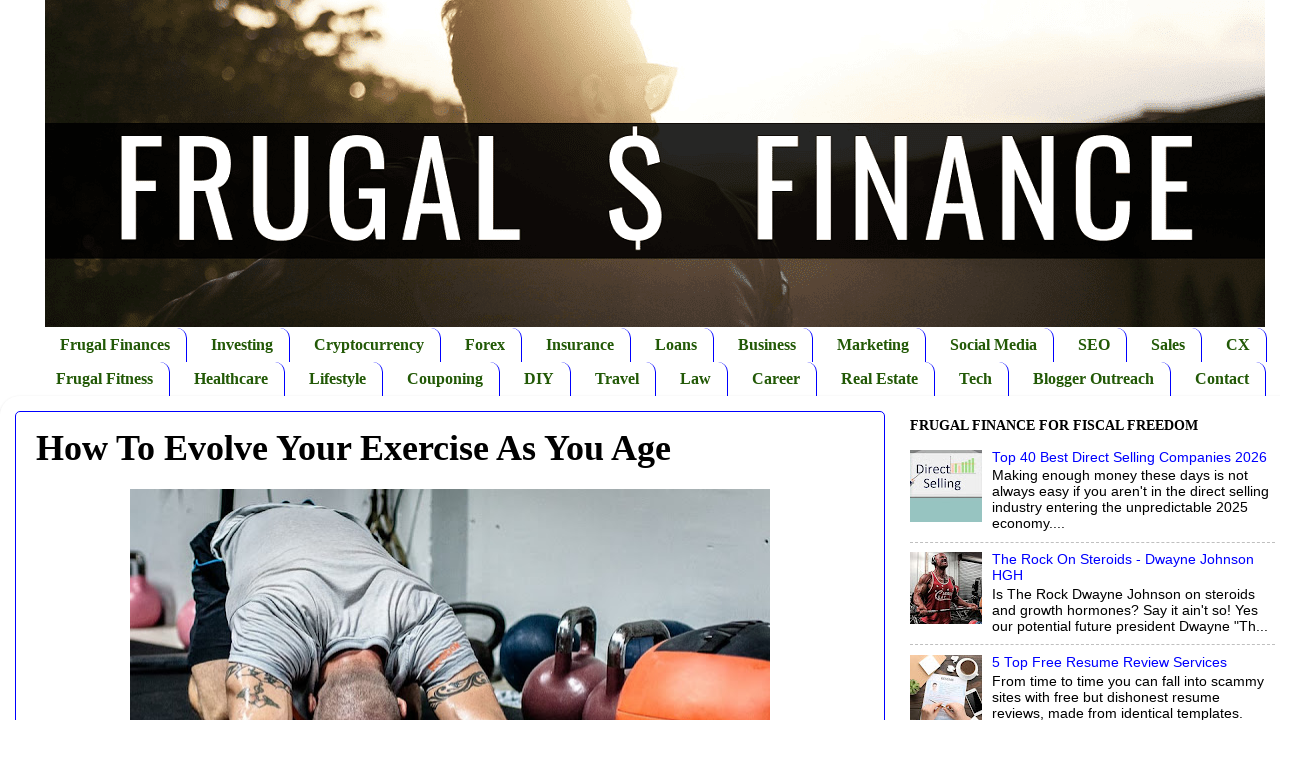

--- FILE ---
content_type: text/html; charset=UTF-8
request_url: https://www.myfrugalfitness.com/2017/11/adapt-workout-getting-older-testosterone-levels-joints.html
body_size: 22765
content:
<!DOCTYPE html>
<html class='v2' dir='ltr' xmlns='http://www.w3.org/1999/xhtml' xmlns:b='http://www.google.com/2005/gml/b' xmlns:data='http://www.google.com/2005/gml/data' xmlns:expr='http://www.google.com/2005/gml/expr'>
<style>
#Attribution1 { display: none; }
</style>
<head>
<link href='https://www.blogger.com/static/v1/widgets/335934321-css_bundle_v2.css' rel='stylesheet' type='text/css'/>
<meta content='IE=EmulateIE7' http-equiv='X-UA-Compatible'/>
<meta content='width=1100' name='viewport'/>
<meta content='text/html; charset=UTF-8' http-equiv='Content-Type'/>
<meta content='blogger' name='generator'/>
<link href='https://www.myfrugalfitness.com/favicon.ico' rel='icon' type='image/x-icon'/>
<link href='https://www.myfrugalfitness.com/2017/11/adapt-workout-getting-older-testosterone-levels-joints.html' rel='canonical'/>
<link rel="alternate" type="application/atom+xml" title="Frugal Finance - Atom" href="https://www.myfrugalfitness.com/feeds/posts/default" />
<link rel="alternate" type="application/rss+xml" title="Frugal Finance - RSS" href="https://www.myfrugalfitness.com/feeds/posts/default?alt=rss" />
<link rel="service.post" type="application/atom+xml" title="Frugal Finance - Atom" href="https://www.blogger.com/feeds/3338935981453634/posts/default" />

<link rel="alternate" type="application/atom+xml" title="Frugal Finance - Atom" href="https://www.myfrugalfitness.com/feeds/2518231254064643496/comments/default" />
<!--Can't find substitution for tag [blog.ieCssRetrofitLinks]-->
<link href='https://blogger.googleusercontent.com/img/b/R29vZ2xl/AVvXsEhZFdlVH4PwT0pE9RDxsbkk4aG0zSYrk6iVkQ14NpLqm95sd5OdCyRoNLyEwm3956_ie3Np9ZV_9DY2stkPEi_gB5hTmljYJGInyWB-Es3EZ6I_aNZ1s3pSQ-myRbkEeQj1lJHKuYsf/s640/crossfit-senior-citizen-fit-exercise-program-elderly-gray-hair-stretch-frugal-fitness.jpg' rel='image_src'/>
<meta content='Frugal Fitness discusses how to adapt to your workouts when you get older and your hair is graying. Stretching, cardio, resistance training, and more.' name='description'/>
<meta content='https://www.myfrugalfitness.com/2017/11/adapt-workout-getting-older-testosterone-levels-joints.html' property='og:url'/>
<meta content='How To Evolve Your Exercise As You Age' property='og:title'/>
<meta content='Frugal Fitness discusses how to adapt to your workouts when you get older and your hair is graying. Stretching, cardio, resistance training, and more.' property='og:description'/>
<meta content='https://blogger.googleusercontent.com/img/b/R29vZ2xl/AVvXsEhZFdlVH4PwT0pE9RDxsbkk4aG0zSYrk6iVkQ14NpLqm95sd5OdCyRoNLyEwm3956_ie3Np9ZV_9DY2stkPEi_gB5hTmljYJGInyWB-Es3EZ6I_aNZ1s3pSQ-myRbkEeQj1lJHKuYsf/w1200-h630-p-k-no-nu/crossfit-senior-citizen-fit-exercise-program-elderly-gray-hair-stretch-frugal-fitness.jpg' property='og:image'/>
<title>Frugal Finance: How To Evolve Your Exercise As You Age</title>
<style id='page-skin-1' type='text/css'><!--
/*-----------------------------------------------
Blogger Template Style
Name:     Picture Window
Designer: Josh Peterson
URL:      www.noaesthetic.com
----------------------------------------------- */
/* Variable definitions
====================
<Variable name="keycolor" description="Main Color" type="color" default="#1a222a"/>
<Variable name="body.background" description="Body Background" type="background"
color="#ffffff" default="#111111 url(//themes.googleusercontent.com/image?id=1OACCYOE0-eoTRTfsBuX1NMN9nz599ufI1Jh0CggPFA_sK80AGkIr8pLtYRpNUKPmwtEa) repeat-x fixed top center"/>
<Group description="Page Text" selector="body">
<Variable name="body.font" description="Font" type="font"
default="normal normal 15px Arial, Tahoma, Helvetica, FreeSans, sans-serif"/>
<Variable name="body.text.color" description="Text Color" type="color" default="#333333"/>
</Group>
<Group description="Backgrounds" selector=".body-fauxcolumns-outer">
<Variable name="body.background.color" description="Outer Background" type="color" default="#296695"/>
<Variable name="header.background.color" description="Header Background" type="color" default="transparent"/>
<Variable name="post.background.color" description="Post Background" type="color" default="#ffffff"/>
</Group>
<Group description="Links" selector=".main-outer">
<Variable name="link.color" description="Link Color" type="color" default="#336699"/>
<Variable name="link.visited.color" description="Visited Color" type="color" default="#6699cc"/>
<Variable name="link.hover.color" description="Hover Color" type="color" default="#33aaff"/>
</Group>
<Group description="Blog Title" selector=".header h1">
<Variable name="header.font" description="Title Font" type="font"
default="normal normal 36px Arial, Tahoma, Helvetica, FreeSans, sans-serif"/>
<Variable name="header.text.color" description="Text Color" type="color" default="#ffffff" />
</Group>
<Group description="Tabs Text" selector=".tabs-inner .widget li a">
<Variable name="tabs.font" description="Font" type="font"
default="normal normal 15px Arial, Tahoma, Helvetica, FreeSans, sans-serif"/>
<Variable name="tabs.text.color" description="Text Color" type="color" default="#ffffff"/>
<Variable name="tabs.selected.text.color" description="Selected Color" type="color" default="#0000ff"/>
</Group>
<Group description="Tabs Background" selector=".tabs-outer .PageList">
<Variable name="tabs.background.color" description="Background Color" type="color" default="transparent"/>
<Variable name="tabs.selected.background.color" description="Selected Color" type="color" default="transparent"/>
<Variable name="tabs.separator.color" description="Separator Color" type="color" default="transparent"/>
</Group>
<Group description="Post Title" selector="h3.post-title, .comments h4">
<Variable name="post.title.font" description="Title Font" type="font"
default="normal normal 18px Arial, Tahoma, Helvetica, FreeSans, sans-serif"/>
</Group>
<Group description="Date Header" selector=".date-header">
<Variable name="date.header.color" description="Text Color" type="color" default="#000000"/>
</Group>
<Group description="Post" selector=".post">
<Variable name="post.footer.text.color" description="Footer Text Color" type="color" default="#999999"/>
<Variable name="post.border.color" description="Border Color" type="color" default="#dddddd"/>
</Group>
<Group description="Gadgets" selector="h2">
<Variable name="widget.title.font" description="Title Font" type="font"
default="bold normal 13px Arial, Tahoma, Helvetica, FreeSans, sans-serif"/>
<Variable name="widget.title.text.color" description="Title Color" type="color" default="#888888"/>
</Group>
<Group description="Footer" selector=".footer-outer">
<Variable name="footer.text.color" description="Text Color" type="color" default="#cccccc"/>
<Variable name="footer.widget.title.text.color" description="Gadget Title Color" type="color" default="#aaaaaa"/>
</Group>
<Group description="Footer Links" selector=".footer-outer">
<Variable name="footer.link.color" description="Link Color" type="color" default="#99ccee"/>
<Variable name="footer.link.visited.color" description="Visited Color" type="color" default="#77aaee"/>
<Variable name="footer.link.hover.color" description="Hover Color" type="color" default="#33aaff"/>
</Group>
<Variable name="content.margin" description="Content Margin Top" type="length" default="20px"/>
<Variable name="content.padding" description="Content Padding" type="length" default="0"/>
<Variable name="content.background" description="Content Background" type="background"
default="transparent none repeat scroll top left"/>
<Variable name="content.border.radius" description="Content Border Radius" type="length" default="0"/>
<Variable name="content.shadow.spread" description="Content Shadow Spread" type="length" default="0"/>
<Variable name="header.padding" description="Header Padding" type="length" default="0"/>
<Variable name="header.background.gradient" description="Header Gradient" type="url"
default="none"/>
<Variable name="header.border.radius" description="Header Border Radius" type="length" default="0"/>
<Variable name="main.border.radius.top" description="Main Border Radius" type="length" default="20px"/>
<Variable name="footer.border.radius.top" description="Footer Border Radius Top" type="length" default="0"/>
<Variable name="footer.border.radius.bottom" description="Footer Border Radius Bottom" type="length" default="20px"/>
<Variable name="region.shadow.spread" description="Main and Footer Shadow Spread" type="length" default="3px"/>
<Variable name="region.shadow.offset" description="Main and Footer Shadow Offset" type="length" default="1px"/>
<Variable name="tabs.background.gradient" description="Tab Background Gradient" type="url" default="none"/>
<Variable name="tab.selected.background.gradient" description="Selected Tab Background" type="url"
default="url(//www.blogblog.com/1kt/transparent/white80.png)"/>
<Variable name="tab.background" description="Tab Background" type="background"
default="transparent url(//www.blogblog.com/1kt/transparent/black50.png) repeat scroll top left"/>
<Variable name="tab.border.radius" description="Tab Border Radius" type="length" default="10px" />
<Variable name="tab.first.border.radius" description="First Tab Border Radius" type="length" default="10px" />
<Variable name="tabs.border.radius" description="Tabs Border Radius" type="length" default="0" />
<Variable name="tabs.spacing" description="Tab Spacing" type="length" default=".25em"/>
<Variable name="tabs.margin.bottom" description="Tab Margin Bottom" type="length" default="0"/>
<Variable name="tabs.margin.sides" description="Tab Margin Sides" type="length" default="20px"/>
<Variable name="main.background" description="Main Background" type="background"
default="transparent url(//www.blogblog.com/1kt/transparent/white80.png) repeat scroll top left"/>
<Variable name="main.padding.sides" description="Main Padding Sides" type="length" default="20px"/>
<Variable name="footer.background" description="Footer Background" type="background"
default="transparent url(//www.blogblog.com/1kt/transparent/black50.png) repeat scroll top left"/>
<Variable name="post.margin.sides" description="Post Margin Sides" type="length" default="-20px"/>
<Variable name="post.border.radius" description="Post Border Radius" type="length" default="5px"/>
<Variable name="widget.title.text.transform" description="Widget Title Text Transform" type="string" default="uppercase"/>
<Variable name="mobile.background.overlay" description="Mobile Background Overlay" type="string"
default="transparent none repeat scroll top left"/>
<Variable name="startSide" description="Side where text starts in blog language" type="automatic" default="left"/>
<Variable name="endSide" description="Side where text ends in blog language" type="automatic" default="right"/>
*/
/* Content
----------------------------------------------- */
body, .body-fauxcolumn-outer {
font: normal normal 15px Arial, Tahoma, Helvetica, FreeSans, sans-serif;
color: #000000;
background: #ffffff none no-repeat scroll center center;
}
html body .region-inner {
min-width: 0;
max-width: 100%;
width: auto;
}
.content-outer {
font-size: 90%;
}
a:link {
text-decoration:none;
color: #0000ff;
}
a:visited {
text-decoration:none;
color: #225906;
}
a:hover {
text-decoration:underline;
color: #489fff;
}
.content-outer {
background: transparent none repeat scroll top left;
-moz-border-radius: 0;
-webkit-border-radius: 0;
-goog-ms-border-radius: 0;
border-radius: 0;
-moz-box-shadow: 0 0 0 rgba(0, 0, 0, .15);
-webkit-box-shadow: 0 0 0 rgba(0, 0, 0, .15);
-goog-ms-box-shadow: 0 0 0 rgba(0, 0, 0, .15);
box-shadow: 0 0 0 rgba(0, 0, 0, .15);
margin: 20px auto;
}
.content-inner {
padding: 0;
}
/* Header
----------------------------------------------- */
.header-outer {
background: transparent none repeat-x scroll top left;
_background-image: none;
color: #ffffff;
-moz-border-radius: 0;
-webkit-border-radius: 0;
-goog-ms-border-radius: 0;
border-radius: 0;
}
.Header img, .Header #header-inner {
-moz-border-radius: 0;
-webkit-border-radius: 0;
-goog-ms-border-radius: 0;
border-radius: 0;
}
.header-inner .Header .titlewrapper,
.header-inner .Header .descriptionwrapper {
padding-left: 0;
padding-right: 0;
}
.Header h1 {
font: normal normal 36px Arial, Tahoma, Helvetica, FreeSans, sans-serif;
text-shadow: 1px 1px 3px rgba(0, 0, 0, 0.3);
}
.Header h1 a {
color: #ffffff;
}
.Header .description {
font-size: 130%;
}
/* Tabs
----------------------------------------------- */
.tabs-inner {
margin: .5em 20px 0;
padding: 0;
}
.tabs-inner .section {
margin: 0;
}
.tabs-inner .widget ul {
padding: 0;
background: #ffffff none repeat scroll bottom;
-moz-border-radius: 0;
-webkit-border-radius: 0;
-goog-ms-border-radius: 0;
border-radius: 0;
}
.tabs-inner .widget li {
border: none;
}
.tabs-inner .widget li a {
display: inline-block;
padding: .5em 1em;
margin-right: .25em;
color: #225906;
font: normal bold 16px 'Times New Roman', Times, FreeSerif, serif;
-moz-border-radius: 10px 10px 0 0;
-webkit-border-top-left-radius: 10px;
-webkit-border-top-right-radius: 10px;
-goog-ms-border-radius: 10px 10px 0 0;
border-radius: 10px 10px 0 0;
background: transparent url(//www.blogblog.com/1kt/transparent/black50.png) repeat scroll top left;
border-right: 1px solid #0000ff;
}
.tabs-inner .widget li:first-child a {
padding-left: 1.25em;
-moz-border-radius-topleft: 10px;
-moz-border-radius-bottomleft: 0;
-webkit-border-top-left-radius: 10px;
-webkit-border-bottom-left-radius: 0;
-goog-ms-border-top-left-radius: 10px;
-goog-ms-border-bottom-left-radius: 0;
border-top-left-radius: 10px;
border-bottom-left-radius: 0;
}
.tabs-inner .widget li.selected a,
.tabs-inner .widget li a:hover {
position: relative;
z-index: 1;
background: transparent url(//www.blogblog.com/1kt/transparent/white80.png) repeat scroll bottom;
color: #0000ff;
-moz-box-shadow: 0 0 3px rgba(0, 0, 0, .15);
-webkit-box-shadow: 0 0 3px rgba(0, 0, 0, .15);
-goog-ms-box-shadow: 0 0 3px rgba(0, 0, 0, .15);
box-shadow: 0 0 3px rgba(0, 0, 0, .15);
}
/* Headings
----------------------------------------------- */
h2 {
font: normal bold 100% 'Times New Roman', Times, FreeSerif, serif;;
text-transform: uppercase;
color: #000000;
margin: .5em 0;
}
/* Main
----------------------------------------------- */
.main-outer {
background: transparent url(//www.blogblog.com/1kt/transparent/white80.png) repeat scroll top left;
-moz-border-radius: 20px 20px 0 0;
-webkit-border-top-left-radius: 20px;
-webkit-border-top-right-radius: 20px;
-webkit-border-bottom-left-radius: 0;
-webkit-border-bottom-right-radius: 0;
-goog-ms-border-radius: 20px 20px 0 0;
border-radius: 20px 20px 0 0;
-moz-box-shadow: 0 1px 3px rgba(0, 0, 0, .15);
-webkit-box-shadow: 0 1px 3px rgba(0, 0, 0, .15);
-goog-ms-box-shadow: 0 1px 3px rgba(0, 0, 0, .15);
box-shadow: 0 1px 3px rgba(0, 0, 0, .15);
}
.main-inner {
padding: 15px 20px 20px;
}
.main-inner .column-center-inner {
padding: 0 0;
}
.main-inner .column-left-inner {
padding-left: 0;
}
.main-inner .column-right-inner {
padding-right: 0;
}
/* Posts
----------------------------------------------- */
h3.post-title {
margin: 0;
font: normal bold 36px IM Fell Great Primer;
}
.comments h4 {
margin: 1em 0 0;
font: normal bold 36px IM Fell Great Primer;
}
.date-header span {
color: #000000;
}
.post-outer {
background-color: #ffffff;
border: solid 1px #0000ff;
-moz-border-radius: 5px;
-webkit-border-radius: 5px;
border-radius: 5px;
-goog-ms-border-radius: 5px;
padding: 15px 20px;
margin: 0 -20px 20px;
}
.post-body {
line-height: 1.4;
font-size: 110%;
position: relative;
}
.post-header {
margin: 0 0 1.5em;
color: #000000;
line-height: 1.6;
}
.post-footer {
margin: .5em 0 0;
color: #000000;
line-height: 1.6;
}
#blog-pager {
font-size: 140%
}
#comments .comment-author {
padding-top: 1.5em;
border-top: dashed 1px #ccc;
border-top: dashed 1px rgba(128, 128, 128, .5);
background-position: 0 1.5em;
}
#comments .comment-author:first-child {
padding-top: 0;
border-top: none;
}
.avatar-image-container {
margin: .2em 0 0;
}
/* Comments
----------------------------------------------- */
.comments .comments-content .icon.blog-author {
background-repeat: no-repeat;
background-image: url([data-uri]);
}
.comments .comments-content .loadmore a {
border-top: 1px solid #489fff;
border-bottom: 1px solid #489fff;
}
.comments .continue {
border-top: 2px solid #489fff;
}
/* Widgets
----------------------------------------------- */
.widget ul, .widget #ArchiveList ul.flat {
padding: 0;
list-style: none;
}
.widget ul li, .widget #ArchiveList ul.flat li {
border-top: dashed 1px #ccc;
border-top: dashed 1px rgba(128, 128, 128, .5);
}
.widget ul li:first-child, .widget #ArchiveList ul.flat li:first-child {
border-top: none;
}
.widget .post-body ul {
list-style: disc;
}
.widget .post-body ul li {
border: none;
}
/* Footer
----------------------------------------------- */
.footer-outer {
color:#000000;
background: transparent url(//www.blogblog.com/1kt/transparent/black50.png) repeat scroll top left;
-moz-border-radius: 0 0 20px 20px;
-webkit-border-top-left-radius: 0;
-webkit-border-top-right-radius: 0;
-webkit-border-bottom-left-radius: 20px;
-webkit-border-bottom-right-radius: 20px;
-goog-ms-border-radius: 0 0 20px 20px;
border-radius: 0 0 20px 20px;
-moz-box-shadow: 0 1px 3px rgba(0, 0, 0, .15);
-webkit-box-shadow: 0 1px 3px rgba(0, 0, 0, .15);
-goog-ms-box-shadow: 0 1px 3px rgba(0, 0, 0, .15);
box-shadow: 0 1px 3px rgba(0, 0, 0, .15);
}
.footer-inner {
padding: 10px 20px 20px;
}
.footer-outer a {
color: #0000ff;
}
.footer-outer a:visited {
color: #274e13;
}
.footer-outer a:hover {
color: #489fff;
}
.footer-outer .widget h2 {
color: #000000;
}
/* Mobile
----------------------------------------------- */
html body.mobile {
height: auto;
}
html body.mobile {
min-height: 480px;
background-size: 100% auto;
}
.mobile .body-fauxcolumn-outer {
background: transparent none repeat scroll top left;
}
html .mobile .mobile-date-outer, html .mobile .blog-pager {
border-bottom: none;
background: transparent url(//www.blogblog.com/1kt/transparent/white80.png) repeat scroll top left;
margin-bottom: 10px;
}
.mobile .date-outer {
background: transparent url(//www.blogblog.com/1kt/transparent/white80.png) repeat scroll top left;
}
.mobile .header-outer, .mobile .main-outer,
.mobile .post-outer, .mobile .footer-outer {
-moz-border-radius: 0;
-webkit-border-radius: 0;
-goog-ms-border-radius: 0;
border-radius: 0;
}
.mobile .content-outer,
.mobile .main-outer,
.mobile .post-outer {
background: inherit;
border: none;
}
.mobile .content-outer {
font-size: 100%;
}
.mobile-link-button {
background-color: #0000ff;
}
.mobile-link-button a:link, .mobile-link-button a:visited {
color: #ffffff;
}
.mobile-index-contents {
color: #000000;
}
.mobile .tabs-inner .PageList .widget-content {
background: transparent url(//www.blogblog.com/1kt/transparent/white80.png) repeat scroll bottom;
color: #0000ff;
}
.mobile .tabs-inner .PageList .widget-content .pagelist-arrow {
border-left: 1px solid #0000ff;
}
#navbar-iframe {
height:0px;
visibility:hidden;
display:none
}
.tabs-fauxborder-left{
margin-top: -6px;
}
/* reduce space before and after header image */
#Header1 {
margin-top:-50px;
margin-bottom:-0px;
}
/* end of reduce space before and after header image */#navbar-iframe {
height:0px;
visibility:hidden;
display:none
}
.tabs-fauxborder-left{
margin-top: -6px;
}
/* reduce space before and after header image */
#Header1 {
margin-top:-50px;
margin-bottom:-0px;
}
/* end of reduce space before and after header image */#navbar-iframe {
height:0px;
visibility:hidden;
display:none
}
.tabs-fauxborder-left{
margin-top: -6px;
}
/* reduce space before and after header image */
#Header1 {
margin-top:-50px;
margin-bottom:-0px;
}
/* end of reduce space before and after header image */#navbar-iframe {
height:0px;
visibility:hidden;
display:none
}
.tabs-fauxborder-left{
margin-top: -6px;
}
/* reduce space before and after header image */
#Header1 {
margin-top:-50px;
margin-bottom:-0px;
}
/* end of reduce space before and after header image */#navbar-iframe {
height:0px;
visibility:hidden;
display:none
}
.tabs-fauxborder-left{
margin-top: -6px;
}
/* reduce space before and after header image */
#Header1 {
margin-top:-50px;
margin-bottom:-0px;
}
/* end of reduce space before and after header image */#navbar-iframe {
height:0px;
visibility:hidden;
display:none
}
.tabs-fauxborder-left{
margin-top: -6px;
}
/* reduce space before and after header image */
#Header1 {
margin-top:-50px;
margin-bottom:-0px;
}
/* end of reduce space before and after header image */#navbar-iframe {
height:0px;
visibility:hidden;
display:none
}
.tabs-fauxborder-left{
margin-top: -6px;
}
/* reduce space before and after header image */
#Header1 {
margin-top:-50px;
margin-bottom:-0px;
}
/* end of reduce space before and after header image */#navbar-iframe {
height:0px;
visibility:hidden;
display:none
}
.tabs-fauxborder-left{
margin-top: -6px;
}
/* reduce space before and after header image */
#Header1 {
margin-top:-50px;
margin-bottom:-0px;
}
/* end of reduce space before and after header image */#navbar-iframe {
height:0px;
visibility:hidden;
display:none
}
.tabs-fauxborder-left{
margin-top: -6px;
}
/* reduce space before and after header image */
#Header1 {
margin-top:-50px;
margin-bottom:-0px;
}
/* end of reduce space before and after header image */#navbar-iframe {
height:0px;
visibility:hidden;
display:none
}
.tabs-fauxborder-left{
margin-top: -6px;
}
/* reduce space before and after header image */
#Header1 {
margin-top:-50px;
margin-bottom:-0px;
}
/* end of reduce space before and after header image */#navbar-iframe {
height:0px;
visibility:hidden;
display:none
}
.tabs-fauxborder-left{
margin-top: -6px;
}
/* reduce space before and after header image */
#Header1 {
margin-top:-50px;
margin-bottom:-0px;
}
/* end of reduce space before and after header image */#navbar-iframe {
height:0px;
visibility:hidden;
display:none
}
.tabs-fauxborder-left{
margin-top: -6px;
}
/* reduce space before and after header image */
#Header1 {
margin-top:-50px;
margin-bottom:-0px;
}
/* end of reduce space before and after header image */#navbar-iframe {
height:0px;
visibility:hidden;
display:none
}
.tabs-fauxborder-left{
margin-top: -6px;
}
.PageList {text-align:center !important;}
.PageList li {display:inline !important; float:none !important;}
.tabs-outer {margin: 0 auto; width: 1300px;}
#header-inner img {margin: 0 auto !important;}
#header-inner {text-align:center !important;} /*include this line if you are using Template Designer*/
/* reduce space before and after header image */
#Header1 {
margin-top:-50px;
margin-bottom:-0px;
}
/* end of reduce space before and after header image */#navbar-iframe {
height:0px;
visibility:hidden;
display:none
}
.tabs-fauxborder-left{
margin-top: -6px;
}
.PageList {text-align:center !important;}
.PageList li {display:inline !important; float:none !important;}
.tabs-outer {margin: 0 auto; width: 1300px;}
#header-inner img {margin: 0 auto !important;}
#header-inner {text-align:center !important;} /*include this line if you are using Template Designer*/
/* reduce space before and after header image */
#Header1 {
margin-top:-50px;
margin-bottom:-0px;
}
/* end of reduce space before and after header image */#navbar-iframe {
height:0px;
visibility:hidden;
display:none
}
.tabs-fauxborder-left{
margin-top: -6px;
}
.tabs-inner .PageList li a {background:#FFF;}
.PageList {text-align:center !important;}
.PageList li {display:inline !important; float:none !important;}
.tabs-outer {margin: 0 auto; width: 1300px;}
#header-inner img {margin: 0 auto !important;}
#header-inner {text-align:center !important;} /*include this line if you are using Template Designer*/
/* reduce space before and after header image */
#Header1 {
margin-top:-50px;
margin-bottom:-0px;
}
/* end of reduce space before and after header image */#navbar-iframe {
height:0px;
visibility:hidden;
display:none
}
.tabs-fauxborder-left{
margin-top: -6px;
}
.tabs-inner .PageList li a {background:#FFF;}
.PageList {text-align:center !important;}
.PageList li {display:inline !important; float:none !important;}
.tabs-outer {margin: 0 auto; width: 1300px;}
#header-inner img {margin: 0 auto !important;}
#header-inner {text-align:center !important;} /*include this line if you are using Template Designer*/
/* reduce space before and after header image */
#Header1 {
margin-top:-50px;
margin-bottom:-0px;
}
/* end of reduce space before and after header image */#navbar-iframe {
height:0px;
visibility:hidden;
display:none
}
.tabs-fauxborder-left{
margin-top: -6px;
}
.tabs-inner .PageList li a {background:#FFF;}
.PageList {text-align:center !important;}
.PageList li {display:inline !important; float:none !important;}
.tabs-outer {margin: 0 auto; width: 1300px;}
#header-inner img {margin: 0 auto !important;}
#header-inner {text-align:center !important;} /*include this line if you are using Template Designer*/
/* reduce space before and after header image */
#Header1 {
margin-top:-50px;
margin-bottom:-0px;
}
/* end of reduce space before and after header image */#navbar-iframe {
height:0px;
visibility:hidden;
display:none
}
.tabs-fauxborder-left{
margin-top: -6px;
}
.tabs-inner .PageList li a {background:#FFF;}
.PageList {text-align:center !important;}
.PageList li {display:inline !important; float:none !important;}
.tabs-outer {margin: 0 auto; width: 1300px;}
#header-inner img {margin: 0 auto !important;}
#header-inner {text-align:center !important;} /*include this line if you are using Template Designer*/
/* reduce space before and after header image */
#Header1 {
margin-top:-50px;
margin-bottom:-0px;
}
/* end of reduce space before and after header image */#navbar-iframe {
height:0px;
visibility:hidden;
display:none
}
.tabs-fauxborder-left{
margin-top: -6px;
}
.tabs-inner .PageList li a {background:#FFF;}
.PageList {text-align:center !important;}
.PageList li {display:inline !important; float:none !important;}
.tabs-outer {margin: 0 auto; width: 1300px;}
#header-inner img {margin: 0 auto !important;}
#header-inner {text-align:center !important;} /*include this line if you are using Template Designer*/
/* reduce space before and after header image */
#Header1 {
margin-top:-50px;
margin-bottom:-0px;
}
/* end of reduce space before and after header image */#navbar-iframe {
height:0px;
visibility:hidden;
display:none
}
.tabs-fauxborder-left{
margin-top: -6px;
}
.tabs-inner .PageList li a {background:#FFF;}
.PageList {text-align:center !important;}
.PageList li {display:inline !important; float:none !important;}
.tabs-outer {margin: 0 auto; width: 1300px;}
#header-inner img {margin: 0 auto !important;}
#header-inner {text-align:center !important;} /*include this line if you are using Template Designer*/
/* reduce space before and after header image */
#Header1 {
margin-top:-50px;
margin-bottom:-0px;
}
/* end of reduce space before and after header image */#navbar-iframe {
height:0px;
visibility:hidden;
display:none
}
.tabs-fauxborder-left{
margin-top: -6px;
}
.tabs-inner .PageList li a {background:#FFF;}
.PageList {text-align:center !important;}
.PageList li {display:inline !important; float:none !important;}
.tabs-outer {margin: 0 auto; width: 1300px;}
#header-inner img {margin: 0 auto !important;}
#header-inner {text-align:center !important;} /*include this line if you are using Template Designer*/
/* reduce space before and after header image */
#Header1 {
margin-top:-50px;
margin-bottom:-0px;
}
/* end of reduce space before and after header image */#navbar-iframe {
height:0px;
visibility:hidden;
display:none
}
.tabs-fauxborder-left{
margin-top: -6px;
}
.tabs-inner .PageList li a {background:#FFF;}
.PageList {text-align:center !important;}
.PageList li {display:inline !important; float:none !important;}
.tabs-outer {margin: 0 auto; width: 1300px;}
#header-inner img {margin: 0 auto !important;}
#header-inner {text-align:center !important;} /*include this line if you are using Template Designer*/
/* reduce space before and after header image */
#Header1 {
margin-top:-50px;
margin-bottom:-0px;
}
/* end of reduce space before and after header image */#navbar-iframe {
height:0px;
visibility:hidden;
display:none
}
.tabs-fauxborder-left{
margin-top: -6px;
}
.tabs-inner .PageList li a {background:#FFF;}
.PageList {text-align:center !important;}
.PageList li {display:inline !important; float:none !important;}
.tabs-outer {margin: 0 auto; width: 1300px;}
#header-inner img {margin: 0 auto !important;}
#header-inner {text-align:center !important;} /*include this line if you are using Template Designer*/
/* reduce space before and after header image */
#Header1 {
margin-top:-50px;
margin-bottom:-0px;
}
/* end of reduce space before and after header image */#navbar-iframe {
height:0px;
visibility:hidden;
display:none
}
.tabs-fauxborder-left{
margin-top: -6px;
}
.tabs-inner .PageList li a {background:#FFF;}
.PageList {text-align:center !important;}
.PageList li {display:inline !important; float:none !important;}
.tabs-outer {margin: 0 auto; width: 1300px;}
#header-inner img {margin: 0 auto !important;}
#header-inner {text-align:center !important;} /*include this line if you are using Template Designer*/
/* reduce space before and after header image */
#Header1 {
margin-top:-50px;
margin-bottom:-0px;
}
/* end of reduce space before and after header image */#navbar-iframe {
height:0px;
visibility:hidden;
display:none
}
.tabs-fauxborder-left{
margin-top: -6px;
}
.tabs-inner .PageList li a {background:#FFF;}
.PageList {text-align:center !important;}
.PageList li {display:inline !important; float:none !important;}
.tabs-outer {margin: 0 auto; width: 1300px;}
#header-inner img {margin: 0 auto !important;}
#header-inner {text-align:center !important;} /*include this line if you are using Template Designer*/
/* reduce space before and after header image */
#Header1 {
margin-top:-50px;
margin-bottom:-0px;
}
/* end of reduce space before and after header image */#navbar-iframe {
height:0px;
visibility:hidden;
display:none
}
.tabs-fauxborder-left{
margin-top: -6px;
}
.tabs-inner .PageList li a {background:#FFF;}
.PageList {text-align:center !important;}
.PageList li {display:inline !important; float:none !important;}
.tabs-outer {margin: 0 auto; width: 1300px;}
#header-inner img {margin: 0 auto !important;}
#header-inner {text-align:center !important;} /*include this line if you are using Template Designer*/
/* reduce space before and after header image */
#Header1 {
margin-top:-50px;
margin-bottom:-0px;
}
/* end of reduce space before and after header image */#navbar-iframe {
height:0px;
visibility:hidden;
display:none
}
.tabs-fauxborder-left{
margin-top: -6px;
}
.tabs-inner .PageList li a {background:#FFF;}
.PageList {text-align:center !important;}
.PageList li {display:inline !important; float:none !important;}
.tabs-outer {margin: 0 auto; width: 1300px;}
#header-inner img {margin: 0 auto !important;}
#header-inner {text-align:center !important;} /*include this line if you are using Template Designer*/
/* reduce space before and after header image */
#Header1 {
margin-top:-50px;
margin-bottom:-0px;
}
/* end of reduce space before and after header image */#navbar-iframe {
height:0px;
visibility:hidden;
display:none
}
.tabs-fauxborder-left{
margin-top: -6px;
}
.tabs-inner .PageList li a {background:#FFF;}
.PageList {text-align:center !important;}
.PageList li {display:inline !important; float:none !important;}
.tabs-outer {margin: 0 auto; width: 1300px;}
#header-inner img {margin: 0 auto !important;}
#header-inner {text-align:center !important;} /*include this line if you are using Template Designer*/
/* reduce space before and after header image */
#Header1 {
margin-top:-50px;
margin-bottom:-0px;
}
/* end of reduce space before and after header image */#navbar-iframe {
height:0px;
visibility:hidden;
display:none
}
.tabs-fauxborder-left{
margin-top: -6px;
}
.tabs-inner .PageList li a {background:#FFF;}
.PageList {text-align:center !important;}
.PageList li {display:inline !important; float:none !important;}
.tabs-outer {margin: 0 auto; width: 1300px;}
#header-inner img {margin: 0 auto !important;}
#header-inner {text-align:center !important;} /*include this line if you are using Template Designer*/
/* reduce space before and after header image */
#Header1 {
margin-top:-50px;
margin-bottom:-0px;
}
/* end of reduce space before and after header image */#navbar-iframe {
height:0px;
visibility:hidden;
display:none
}
.tabs-fauxborder-left{
margin-top: -6px;
}
.tabs-inner .PageList li a {background:#FFF;}
.PageList {text-align:center !important;}
.PageList li {display:inline !important; float:none !important;}
.tabs-outer {margin: 0 auto; width: 1300px;}
#header-inner img {margin: 0 auto !important;}
#header-inner {text-align:center !important;} /*include this line if you are using Template Designer*/
/* reduce space before and after header image */
#Header1 {
margin-top:-50px;
margin-bottom:-0px;
}
/* end of reduce space before and after header image */#navbar-iframe {
height:0px;
visibility:hidden;
display:none
}
.tabs-fauxborder-left{
margin-top: -6px;
}
.tabs-inner .PageList li a {background:#FFF;}
.PageList {text-align:center !important;}
.PageList li {display:inline !important; float:none !important;}
.tabs-outer {margin: 0 auto; width: 1300px;}
#header-inner img {margin: 0 auto !important;}
#header-inner {text-align:center !important;} /*include this line if you are using Template Designer*/
/* reduce space before and after header image */
#Header1 {
margin-top:-50px;
margin-bottom:-0px;
}
/* end of reduce space before and after header image */#navbar-iframe {
height:0px;
visibility:hidden;
display:none
}
.tabs-fauxborder-left{
margin-top: -6px;
}
.tabs-inner .PageList li a {background:#FFF;}
.PageList {text-align:center !important;}
.PageList li {display:inline !important; float:none !important;}
.tabs-outer {margin: 0 auto; width: 1300px;}
#header-inner img {margin: 0 auto !important;}
#header-inner {text-align:center !important;} /*include this line if you are using Template Designer*/
/* reduce space before and after header image */
#Header1 {
margin-top:-50px;
margin-bottom:-0px;
}
/* end of reduce space before and after header image */#navbar-iframe {
height:0px;
visibility:hidden;
display:none
}
.tabs-fauxborder-left{
margin-top: -6px;
}
.tabs-inner .PageList li a {background:#FFF;}
.PageList {text-align:center !important;}
.PageList li {display:inline !important; float:none !important;}
.tabs-outer {margin: 0 auto; width: 1300px;}
#header-inner img {margin: 0 auto !important;}
#header-inner {text-align:center !important;} /*include this line if you are using Template Designer*/
/* reduce space before and after header image */
#Header1 {
margin-top:-50px;
margin-bottom:-0px;
}
/* end of reduce space before and after header image */#navbar-iframe {
height:0px;
visibility:hidden;
display:none
}
.tabs-fauxborder-left{
margin-top: -6px;
}
.tabs-inner .PageList li a {background:#FFF;}
.PageList {text-align:center !important;}
.PageList li {display:inline !important; float:none !important;}
.tabs-outer {margin: 0 auto; width: 1300px;}
#header-inner img {margin: 0 auto !important;}
#header-inner {text-align:center !important;} /*include this line if you are using Template Designer*/
/* reduce space before and after header image */
#Header1 {
margin-top:-50px;
margin-bottom:-0px;
}
/* end of reduce space before and after header image */#navbar-iframe {
height:0px;
visibility:hidden;
display:none
}
.tabs-fauxborder-left{
margin-top: -6px;
}
.tabs-inner .PageList li a {background:#FFF;}
.PageList {text-align:center !important;}
.PageList li {display:inline !important; float:none !important;}
.tabs-outer {margin: 0 auto; width: 1300px;}
#header-inner img {margin: 0 auto !important;}
#header-inner {text-align:center !important;} /*include this line if you are using Template Designer*/
/* reduce space before and after header image */
#Header1 {
margin-top:-50px;
margin-bottom:-0px;
}
/* end of reduce space before and after header image */#navbar-iframe {
height:0px;
visibility:hidden;
display:none
}
.tabs-fauxborder-left{
margin-top: -6px;
}
.tabs-inner .PageList li a {background:#FFF;}
.PageList {text-align:center !important;}
.PageList li {display:inline !important; float:none !important;}
.tabs-outer {margin: 0 auto; width: 1300px;}
#header-inner img {margin: 0 auto !important;}
#header-inner {text-align:center !important;} /*include this line if you are using Template Designer*/
/* reduce space before and after header image */
#Header1 {
margin-top:-50px;
margin-bottom:-0px;
}
/* end of reduce space before and after header image */#navbar-iframe {
height:0px;
visibility:hidden;
display:none
}
.tabs-fauxborder-left{
margin-top: -6px;
}
.tabs-inner .PageList li a {background:#FFF;}
.PageList {text-align:center !important;}
.PageList li {display:inline !important; float:none !important;}
.tabs-outer {margin: 0 auto; width: 1300px;}
#header-inner img {margin: 0 auto !important;}
#header-inner {text-align:center !important;} /*include this line if you are using Template Designer*/
/* reduce space before and after header image */
#Header1 {
margin-top:-50px;
margin-bottom:-0px;
}
/* end of reduce space before and after header image */#navbar-iframe {
height:0px;
visibility:hidden;
display:none
}
.tabs-fauxborder-left{
margin-top: -6px;
}
.tabs-inner .PageList li a {background:#FFF;}
.PageList {text-align:center !important;}
.PageList li {display:inline !important; float:none !important;}
.tabs-outer {margin: 0 auto; width: 1300px;}
#header-inner img {margin: 0 auto !important;}
#header-inner {text-align:center !important;} /*include this line if you are using Template Designer*/
/* reduce space before and after header image */
#Header1 {
margin-top:-50px;
margin-bottom:-0px;
}
/* end of reduce space before and after header image */#navbar-iframe {
height:0px;
visibility:hidden;
display:none
}
.tabs-fauxborder-left{
margin-top: -6px;
}
.tabs-inner .PageList li a {background:#FFF;}
.PageList {text-align:center !important;}
.PageList li {display:inline !important; float:none !important;}
.tabs-outer {margin: 0 auto; width: 1300px;}
#header-inner img {margin: 0 auto !important;}
#header-inner {text-align:center !important;} /*include this line if you are using Template Designer*/
/* reduce space before and after header image */
#Header1 {
margin-top:-50px;
margin-bottom:-0px;
}
/* end of reduce space before and after header image */.tabs-fauxborder-left{
margin-top: -6px;
}
.tabs-inner .PageList li a {background:#FFF;}
.PageList {text-align:center !important;}
.PageList li {display:inline !important; float:none !important;}
.tabs-outer {margin: 0 auto; width: 1300px;}
#header-inner img {margin: 0 auto !important;}
#header-inner {text-align:center !important;} /*include this line if you are using Template Designer*/
/* reduce space before and after header image */
#Header1 {
margin-top:-50px;
margin-bottom:-0px;
}
/* end of reduce space before and after header image */
--></style>
<style id='template-skin-1' type='text/css'><!--
body {
min-width: 1310px;
}
.content-outer, .content-fauxcolumn-outer, .region-inner {
min-width: 1310px;
max-width: 1310px;
_width: 1310px;
}
.main-inner .columns {
padding-left: 0px;
padding-right: 410px;
}
.main-inner .fauxcolumn-center-outer {
left: 0px;
right: 410px;
/* IE6 does not respect left and right together */
_width: expression(this.parentNode.offsetWidth -
parseInt("0px") -
parseInt("410px") + 'px');
}
.main-inner .fauxcolumn-left-outer {
width: 0px;
}
.main-inner .fauxcolumn-right-outer {
width: 410px;
}
.main-inner .column-left-outer {
width: 0px;
right: 100%;
margin-left: -0px;
}
.main-inner .column-right-outer {
width: 410px;
margin-right: -410px;
}
#layout {
min-width: 0;
}
#layout .content-outer {
min-width: 0;
width: 800px;
}
#layout .region-inner {
min-width: 0;
width: auto;
}
--></style>
<script type='text/javascript'>
(function() {
var dgh = document.createElement("script"); dgh.type = "text/javascript";dgh.async = true;
dgh.src = ('https:' == document.location.protocol ? 'https://' : 'http://') + 'dtym7iokkjlif.cloudfront.net/dough/1.0/recipe.js';
var s = document.getElementsByTagName("script")[0]; s.parentNode.insertBefore(dgh, s);
})();
</script>
<meta content='JNbZj6VG9k8pw5VchZJCDwHa9DWKPNpr_LJusxlhzVM' name='google-site-verification'/>
<link href='https://www.blogger.com/dyn-css/authorization.css?targetBlogID=3338935981453634&amp;zx=5e297196-79c8-4cf5-bdee-348e9c8134cc' media='none' onload='if(media!=&#39;all&#39;)media=&#39;all&#39;' rel='stylesheet'/><noscript><link href='https://www.blogger.com/dyn-css/authorization.css?targetBlogID=3338935981453634&amp;zx=5e297196-79c8-4cf5-bdee-348e9c8134cc' rel='stylesheet'/></noscript>
<meta name='google-adsense-platform-account' content='ca-host-pub-1556223355139109'/>
<meta name='google-adsense-platform-domain' content='blogspot.com'/>

<!-- data-ad-client=ca-pub-3401989023519131 -->

</head>
<body class='loading'>
<div class='navbar no-items section' id='navbar'>
</div>
<div class='body-fauxcolumns'>
<div class='fauxcolumn-outer body-fauxcolumn-outer'>
<div class='cap-top'>
<div class='cap-left'></div>
<div class='cap-right'></div>
</div>
<div class='fauxborder-left'>
<div class='fauxborder-right'></div>
<div class='fauxcolumn-inner'>
</div>
</div>
<div class='cap-bottom'>
<div class='cap-left'></div>
<div class='cap-right'></div>
</div>
</div>
</div>
<div class='content'>
<div class='content-fauxcolumns'>
<div class='fauxcolumn-outer content-fauxcolumn-outer'>
<div class='cap-top'>
<div class='cap-left'></div>
<div class='cap-right'></div>
</div>
<div class='fauxborder-left'>
<div class='fauxborder-right'></div>
<div class='fauxcolumn-inner'>
</div>
</div>
<div class='cap-bottom'>
<div class='cap-left'></div>
<div class='cap-right'></div>
</div>
</div>
</div>
<div class='content-outer'>
<div class='content-cap-top cap-top'>
<div class='cap-left'></div>
<div class='cap-right'></div>
</div>
<div class='fauxborder-left content-fauxborder-left'>
<div class='fauxborder-right content-fauxborder-right'></div>
<div class='content-inner'>
<header>
<div class='header-outer'>
<div class='header-cap-top cap-top'>
<div class='cap-left'></div>
<div class='cap-right'></div>
</div>
<div class='fauxborder-left header-fauxborder-left'>
<div class='fauxborder-right header-fauxborder-right'></div>
<div class='region-inner header-inner'>
<div class='header section' id='header'><div class='widget Header' data-version='1' id='Header1'>
<div id='header-inner'>
<a href='https://www.myfrugalfitness.com/' style='display: block'>
<img alt='Frugal Finance' height='327px; ' id='Header1_headerimg' src='https://blogger.googleusercontent.com/img/b/R29vZ2xl/AVvXsEgtxd6SagHNWkunJO_zTZzFW-LIQA4YedkrsXz1UGY-98SQUFR-vi8SdLxhMiLbuPND8RAiWjTcRGzLSCeS6swGCaMKGz3YYzLrE6WAkKpKKxPb4tgnVnRLy3Py-egc0WO5H4tqTh1x/s1600/frugal-finance-fiscal-fitness-budget-business-blog-bootstrap-budget-blog-lean-startup.png' style='display: block' width='1220px; '/>
</a>
</div>
</div></div>
</div>
</div>
<div class='header-cap-bottom cap-bottom'>
<div class='cap-left'></div>
<div class='cap-right'></div>
</div>
</div>
</header>
<div class='tabs-outer'>
<div class='tabs-cap-top cap-top'>
<div class='cap-left'></div>
<div class='cap-right'></div>
</div>
<div class='fauxborder-left tabs-fauxborder-left'>
<div class='fauxborder-right tabs-fauxborder-right'></div>
<div class='region-inner tabs-inner'>
<div class='tabs section' id='crosscol'><div class='widget PageList' data-version='1' id='PageList1'>
<h2>Frugal Finance</h2>
<div class='widget-content'>
<ul>
<li>
<a href='https://www.myfrugalfitness.com/p/money-management-frugal-finance.html'>Frugal Finances</a>
</li>
<li>
<a href='https://www.myfrugalfitness.com/p/investors.html'>Investing</a>
</li>
<li>
<a href='https://www.myfrugalfitness.com/p/cryptocurrency-crypto-for-short.html'>Cryptocurrency</a>
</li>
<li>
<a href='https://www.myfrugalfitness.com/p/bitcoin.html'>Forex</a>
</li>
<li>
<a href='https://www.myfrugalfitness.com/p/insurance.html'>Insurance</a>
</li>
<li>
<a href='https://www.myfrugalfitness.com/p/loans-lender-borrow-money.html'>Loans</a>
</li>
<li>
<a href='https://www.myfrugalfitness.com/p/business.html'>Business</a>
</li>
<li>
<a href='https://www.myfrugalfitness.com/p/marketing.html'>Marketing</a>
</li>
<li>
<a href='https://www.myfrugalfitness.com/p/smm-influencer-social-media-marketing.html'>Social Media</a>
</li>
<li>
<a href='https://www.myfrugalfitness.com/p/seo-google-search-engine-optimization.html'>SEO</a>
</li>
<li>
<a href='https://www.myfrugalfitness.com/p/sales.html'>Sales</a>
</li>
<li>
<a href='https://www.myfrugalfitness.com/p/cx-customer-experience-finances.html'>CX</a>
</li>
<li>
<a href='https://www.myfrugalfitness.com/p/frugal-fitness.html'>Frugal Fitness</a>
</li>
<li>
<a href='https://www.myfrugalfitness.com/p/frugal-fitness-shop.html'>Healthcare</a>
</li>
<li>
<a href='https://www.myfrugalfitness.com/p/lifestyle-finances.html'>Lifestyle</a>
</li>
<li>
<a href='https://www.myfrugalfitness.com/p/couponing.html'>Couponing</a>
</li>
<li>
<a href='https://www.myfrugalfitness.com/p/diy.html'>DIY</a>
</li>
<li>
<a href='https://www.myfrugalfitness.com/p/business-affiliates.html'>Travel</a>
</li>
<li>
<a href='https://www.myfrugalfitness.com/p/legal-articles-law-blog-frugal-finances.html'>Law</a>
</li>
<li>
<a href='https://www.myfrugalfitness.com/p/bootstrap-business-and-my-other-media.html'>Career</a>
</li>
<li>
<a href='https://www.myfrugalfitness.com/p/real-estate-property-investing.html'>Real Estate</a>
</li>
<li>
<a href='https://www.myfrugalfitness.com/p/tech.html'>Tech</a>
</li>
<li>
<a href='https://www.myfrugalfitness.com/p/blogger-outreach-agency-buy-backlinks.html'>Blogger Outreach</a>
</li>
<li>
<a href='https://www.myfrugalfitness.com/p/contact-me.html'>Contact</a>
</li>
</ul>
<div class='clear'></div>
</div>
</div></div>
<div class='tabs no-items section' id='crosscol-overflow'></div>
</div>
</div>
<div class='tabs-cap-bottom cap-bottom'>
<div class='cap-left'></div>
<div class='cap-right'></div>
</div>
</div>
<div class='main-outer'>
<div class='main-cap-top cap-top'>
<div class='cap-left'></div>
<div class='cap-right'></div>
</div>
<div class='fauxborder-left main-fauxborder-left'>
<div class='fauxborder-right main-fauxborder-right'></div>
<div class='region-inner main-inner'>
<div class='columns fauxcolumns'>
<div class='fauxcolumn-outer fauxcolumn-center-outer'>
<div class='cap-top'>
<div class='cap-left'></div>
<div class='cap-right'></div>
</div>
<div class='fauxborder-left'>
<div class='fauxborder-right'></div>
<div class='fauxcolumn-inner'>
</div>
</div>
<div class='cap-bottom'>
<div class='cap-left'></div>
<div class='cap-right'></div>
</div>
</div>
<div class='fauxcolumn-outer fauxcolumn-left-outer'>
<div class='cap-top'>
<div class='cap-left'></div>
<div class='cap-right'></div>
</div>
<div class='fauxborder-left'>
<div class='fauxborder-right'></div>
<div class='fauxcolumn-inner'>
</div>
</div>
<div class='cap-bottom'>
<div class='cap-left'></div>
<div class='cap-right'></div>
</div>
</div>
<div class='fauxcolumn-outer fauxcolumn-right-outer'>
<div class='cap-top'>
<div class='cap-left'></div>
<div class='cap-right'></div>
</div>
<div class='fauxborder-left'>
<div class='fauxborder-right'></div>
<div class='fauxcolumn-inner'>
</div>
</div>
<div class='cap-bottom'>
<div class='cap-left'></div>
<div class='cap-right'></div>
</div>
</div>
<div id='fb-root'></div>
<script>(function(d, s, id) {
  var js, fjs = d.getElementsByTagName(s)[0];
  if (d.getElementById(id)) return;
  js = d.createElement(s); js.id = id;
  js.src = "//connect.facebook.net/en_US/all.js#xfbml=1";
  fjs.parentNode.insertBefore(js, fjs);
}(document, 'script', 'facebook-jssdk'));</script>
<div id='fb-root'></div>
<script>(function(d, s, id) {
  var js, fjs = d.getElementsByTagName(s)[0];
  if (d.getElementById(id)) return;
  js = d.createElement(s); js.id = id;
  js.src = "//connect.facebook.net/en_US/all.js#xfbml=1";
  fjs.parentNode.insertBefore(js, fjs);
}(document, 'script', 'facebook-jssdk'));</script>
<!-- corrects IE6 width calculation -->
<div class='columns-inner'>
<div class='column-center-outer'>
<div class='column-center-inner'>
<div class='main section' id='main'><div class='widget Blog' data-version='1' id='Blog1'>
<div class='blog-posts hfeed'>

          <div class="date-outer">
        

          <div class="date-posts">
        
<div class='post-outer'>
<div class='post hentry'>
<a name='2518231254064643496'></a>
<h3 class='post-title entry-title'>
How To Evolve Your Exercise As You Age
</h3>
<div class='post-header'>
<div class='post-header-line-1'></div>
</div>
<div class='post-body entry-content' id='post-body-2518231254064643496'>
<div style="text-align: center;">
<div style="text-align: left;">
<div class="separator" style="clear: both; text-align: center;">
<img alt="how to adapt workouts when getting older" border="0" data-original-height="637" data-original-width="960" height="424" src="https://blogger.googleusercontent.com/img/b/R29vZ2xl/AVvXsEhZFdlVH4PwT0pE9RDxsbkk4aG0zSYrk6iVkQ14NpLqm95sd5OdCyRoNLyEwm3956_ie3Np9ZV_9DY2stkPEi_gB5hTmljYJGInyWB-Es3EZ6I_aNZ1s3pSQ-myRbkEeQj1lJHKuYsf/s640/crossfit-senior-citizen-fit-exercise-program-elderly-gray-hair-stretch-frugal-fitness.jpg" title="how to adapt workouts when getting older" width="640" /></div>
<br /></div>
<div style="text-align: left;">
<span style="font-size: large;">A healthy body means a healthy mind &#8211; we&#8217;ve all heard this saying many times. However, as you get older, it means much more than that, and simply following a healthy diet isn&#8217;t enough. For men over 50, <a href="http://www.myfrugalfitness.com/2016/11/correlation-between-protein-intake-testosterone.html">testosterone levels</a> drop, which leads to gaining weight easily (especially around the chest and belly). This leads to a number of health risks, such as heart disease, stroke, and diabetes, so exercising becomes imperative in order to lead a longer, healthier life. Luckily, there is plenty of hope, and the result of your efforts can be truly amazing for your overall health. Without further ado, we will go over some advice and tips to get you started.&nbsp;</span><br />
<span style="font-size: large;"><br /></span>
<span style="font-size: large;"><b>First Things First: Consult A Professional&nbsp;</b></span><br />
<span style="font-size: large;"><br /></span>
<span style="font-size: large;">Anyone can exercise, no matter what your condition may be, but it is crucial to know your limits and how far you may push them, especially when you get older. That&#8217;s why it is highly recommended to check your overall body statistics with a physician you trust or a <a href="http://www.myfrugalfitness.com/p/results-private-fitness-boston-in-home.html">certified personal trainer</a>, especially if you&#8217;ve been inactive for a longer period of time. Things like blood pressure and joint resistance will be important factors when you&#8217;re getting started with exercising. Once you know the weak and strong points of your body, you can plan your workout routine which would hold a minimal risk of injury. Also, it would be good to have regular appointments (for example, every two months) to check your progress.&nbsp;</span><br />
<span style="font-size: large;"><br /></span>
<span style="font-size: large;"><b>Cardiovascular Exercises&nbsp;</b></span><br />
<span style="font-size: large;"><br /></span>
<span style="font-size: large;">Cardio plays an important part in metabolizing fat as energy, burning calories, preventing disease, boosting energy and, obviously, <a href="http://www.myfrugalfitness.com/2010/09/vo2-max-values-from-cycle-ergometer.html">strengthening your cardiovascular system</a>. When doing weight training, first warm up with a 30-minute cardio session of mild to moderate intensity. Brisk walking, jogging, cycling, or swimming, are all great forms of cardio for men over 50. If you haven&#8217;t been active for a while, brisk walking is a great start, along with swimming, which puts different muscle groups in motion, but with minimal stress on the joints. Try to be more active during the week so that in the end you would have 3 to 5 sessions of cardiovascular exercises &#8211; simple things like taking the stairs or riding a bike instead of going by car whenever possible all go a long way!&nbsp;</span><br />
<span style="font-size: large;"><br /></span>
<span style="font-size: large;"><b>Resistance Training&nbsp;</b></span><br />
<span style="font-size: large;"><br /></span>
<span style="font-size: large;">Doing weight training exercises 2 to 3 times per week brings plentiful benefits &#8211; boosting your energy, speeding up your metabolism, relieving stress, even increasing testosterone levels, and, according to Ageless Clinic, it is key in preventing a number of diseases and conditions which can result in erectile dysfunction. For an effective workout, try training the larger muscle groups with exercises such as the bench press, squats or leg presses, lat pull-downs and dumbbell step-ups. The American Council on Exercise reports that adults lose on average half a pound of muscle each year, so, in order to prevent this, you will need to exercise smartly and focus on keeping your muscle-to- fat ratio high.&nbsp;</span><br />
<span style="font-size: large;"><br /></span>
<span style="font-size: large;">This is done by increasing the weights but decreasing reps and switching up your program from time to time. Start with lighter weights &#8211; something you can handle with a moderate amount of strain, and do 15 to 20 reps. As you get stronger, increase the weights by about 5-10% and do 12 to 15 reps, to increase muscle mass effectively. Take a short break (do some <a href="http://www.myfrugalfitness.com/2010/05/working-out-in-front-of-mirror-not-just.html" target="_blank">flexing in the mirror</a> while you catch your breath haha) and repeat the process so that you can do 2 or 3 sets of reps for each exercise. Be very careful with the amount of weight you put on and make sure you are doing every exercise properly, not just to have a maximum effect, but, most importantly, to ensure there will be no injury.&nbsp;</span><br />
<span style="font-size: large;"><br /></span>
<span style="font-size: large;"><b>Core Exercises&nbsp;</b></span><br />
<span style="font-size: large;"><br /></span>
<span style="font-size: large;">Strengthening your stomach and back muscles will do wonders for your posture and overall strength &#8211; and what better way to do this, than with simple core exercises! To strengthen stomach muscles, do three sets of a maximum number of crunches (don&#8217;t push it too far!) three times weekly, and for back muscles, do planks. Especially considering that lower back pain is a common issue for men over 50, you will find these exercises very helpful and relieving.&nbsp;</span><br />
<span style="font-size: large;"><br /></span>
<span style="font-size: large;"><b>Remember To Stretch!&nbsp;</b></span><br />
<span style="font-size: large;"><br /></span>
<span style="font-size: large;">Never skip stretching at the end of a workout &#8211; it feels great, increases flexibility over time, and it helps cool down your muscles to prevent stiffness and soreness from exercising. Static stretching is the best way to relax your muscles after working out. Hold each stretch for 30 seconds, and keep in mind &#8211; it should feel relieving, and never painful.&nbsp;</span><br />
<span style="font-size: large;"><br /></span>
<span style="font-size: large;"><b>Adapt And Evolve Your Workouts As You Age&nbsp;</b></span><br />
<span style="font-size: large;"><br /></span>
<span style="font-size: large;">The great thing about exercising is that it turns time to your advantage &#8211; as time progresses, so will your body (and mind!), provided, of course, that you work out regularly. You already know that <a href="http://www.myfrugalfitness.com/2010/05/antioxidants-for-better-skin-protection.html">healthy living</a> and eating right goes hand-in-hand with working out, and once you become physically active, your body will actually be yearning for fruits and veggies which are rich in vitamins and high-protein foods such as eggs, nuts, and dairy. Remember to be cautious, be kind to yourself, take enough time to rest between routines, and enjoy the blissful feeling after each workout!&nbsp;</span></div><div style="text-align: left;"><span style="font-size: large;"><br /></span></div><div style="text-align: left;"><span style="font-size: large;">When it comes to health and fitness, longevity is key!</span></div>
<span style="font-size: medium;"><b><br /></b></span>
<span style="font-size: medium;"><b><br /></b></span>
<span style="font-size: medium;"><b>For More Great Tips, Get My Best-Seller On Amazon:</b></span></div>
<div class="separator" style="clear: both; text-align: center;">
<a href="https://goo.gl/S45Kyr" target="_blank"><img alt="the frugal diet book" border="0" data-original-height="1600" data-original-width="1071" height="640" src="https://blogger.googleusercontent.com/img/b/R29vZ2xl/AVvXsEjo7Tjdbib4IoQ35kFam6UVW91wpGG9k2-nTwzN7ikjz9HzZmwBQSstZ5j3CQMMM5ToMpYtin8EfMpiN6Z9L2w1MGLLrhC1lNbzGT1JV7nn2gIQdWxtJ8k7nro4q_AVcZp8-q-jwG6a/s640/frugal-fit-guide-ebook-frugal-diet-exercise-affordable-guide-amazon-kindle-unlimited-meal-plans-home-gym.png" title="the frugal diet book" width="427" /></a></div>
<span style="font-size: large;"><br /></span><span style="font-size: large;">I hope you enjoyed this article about adapting your workouts to your growing age while still maintaining&nbsp;<a href="http://www.myfrugalbusiness.com/2017/11/company-ready-next-level-up-growth.html" target="_blank">performance</a>.</span><br />
<span style="font-size: large;"><br /></span>
<span style="font-size: large;">Interested in more articles about frugal fitness workouts &amp; health?&nbsp;</span><br />
<span style="font-size: large;"><br /></span>
<span style="font-size: large;">Read My Related Posts:</span><br />
<span style="font-size: large;"><br /></span>
<span style="font-size: large;">- <a href="http://www.myfrugalfitness.com/2010/05/working-out-can-lead-to-acne-for-some.html" target="_blank">How To Avoid Acne From Working Out</a></span><br />
<span style="font-size: large;"><br /></span>
<span style="font-size: large;">- <a href="http://www.myfrugalfitness.com/2010/05/good-and-bad-of-loser.html" target="_blank">The Good &amp; The Bad Of The Biggest Loser</a></span><br />
<span style="font-size: large;"><i><br /></i></span>
<span style="font-size: large;"><i>Stay Frugal &amp; Fit My Friends!</i></span><br />
<span style="font-size: large;"><br /></span>
<span style="font-size: large;">Frugal Fitness World Wide Wellness</span><br />
<b>Free Workouts &amp; Nutrition On A Budget</b><br />
"Crushing Fitness Costs Worldwide"<br />
<i><a href="https://www.myfrugalfitness.com/2018/11/season-of-love-ring-in-holidays-right-dating-website.html">Live Life</a> Leaner</i><br />
#FrugalFitness<br />
<b><br /></b>
<span style="font-size: xx-small;">Also visit the <a href="http://www.myfrugalbusiness.com/2017/11/annoying-customers-hate-website-fail.html" target="_blank">Bootstrap Business Blog</a></span>

<script src="//feeds.feedburner.com/myfrugalbusiness/geVo?format=sigpro" type="text/javascript"></script><noscript><p>
Subscribe to RSS headline updates from: <a href="http://feeds.feedburner.com/myfrugalbusiness/geVo"></a><br/>Powered by FeedBurner</p>
</noscript><br />
<span style="font-size: xx-small;"><br /></span>
<div style='clear: both;'></div>
</div>
<div class='post-footer'>
<div class='post-footer-line post-footer-line-1'><span class='post-author vcard'>
</span>
<span class='post-timestamp'>
</span>
<span class='post-comment-link'>
</span>
<span class='post-icons'>
<span class='item-control blog-admin pid-137650574'>
<a href='https://www.blogger.com/post-edit.g?blogID=3338935981453634&postID=2518231254064643496&from=pencil' title='Edit Post'>
<img alt='' class='icon-action' height='18' src='https://resources.blogblog.com/img/icon18_edit_allbkg.gif' width='18'/>
</a>
</span>
</span>
<div class='post-share-buttons goog-inline-block'>
<a class='goog-inline-block share-button sb-email' href='https://www.blogger.com/share-post.g?blogID=3338935981453634&postID=2518231254064643496&target=email' target='_blank' title='Email This'><span class='share-button-link-text'>Email This</span></a><a class='goog-inline-block share-button sb-blog' href='https://www.blogger.com/share-post.g?blogID=3338935981453634&postID=2518231254064643496&target=blog' onclick='window.open(this.href, "_blank", "height=270,width=475"); return false;' target='_blank' title='BlogThis!'><span class='share-button-link-text'>BlogThis!</span></a><a class='goog-inline-block share-button sb-twitter' href='https://www.blogger.com/share-post.g?blogID=3338935981453634&postID=2518231254064643496&target=twitter' target='_blank' title='Share to X'><span class='share-button-link-text'>Share to X</span></a><a class='goog-inline-block share-button sb-facebook' href='https://www.blogger.com/share-post.g?blogID=3338935981453634&postID=2518231254064643496&target=facebook' onclick='window.open(this.href, "_blank", "height=430,width=640"); return false;' target='_blank' title='Share to Facebook'><span class='share-button-link-text'>Share to Facebook</span></a><a class='goog-inline-block share-button sb-pinterest' href='https://www.blogger.com/share-post.g?blogID=3338935981453634&postID=2518231254064643496&target=pinterest' target='_blank' title='Share to Pinterest'><span class='share-button-link-text'>Share to Pinterest</span></a>
</div>
<span class='post-backlinks post-comment-link'>
</span>
</div>
<div class='post-footer-line post-footer-line-2'><span class='post-labels'>
Labels:
<a href='https://www.myfrugalfitness.com/search/label/Longevity' rel='tag'>Longevity</a>,
<a href='https://www.myfrugalfitness.com/search/label/Senior%20Citizens' rel='tag'>Senior Citizens</a>,
<a href='https://www.myfrugalfitness.com/search/label/Workout%20Tips' rel='tag'>Workout Tips</a>
</span>
</div>
<div class='post-footer-line post-footer-line-3'></div>
</div>
</div>
<div class='comments' id='comments'>
<a name='comments'></a>
</div>
</div>

        </div></div>
      
</div>
<div class='blog-pager' id='blog-pager'>
<span id='blog-pager-newer-link'>
<a class='blog-pager-newer-link' href='https://www.myfrugalfitness.com/2017/11/ways-boost-workout-motivation-exercise.html' id='Blog1_blog-pager-newer-link' title='Newer Post'>Newer Post</a>
</span>
<span id='blog-pager-older-link'>
<a class='blog-pager-older-link' href='https://www.myfrugalfitness.com/2017/11/what-best-exercises-winter-weight-loss.html' id='Blog1_blog-pager-older-link' title='Older Post'>Older Post</a>
</span>
<a class='home-link' href='https://www.myfrugalfitness.com/'>Home</a>
</div>
<div class='clear'></div>
<div class='post-feeds'>
</div>
</div><div class='widget Feed' data-version='1' id='Feed1'>
<h2>New Frugal Finance Blog Posts &amp; Articles</h2>
<div class='widget-content' id='Feed1_feedItemListDisplay'>
<span style='filter: alpha(25); opacity: 0.25;'>
<a href='http://www.myfrugalfitness.com/feeds/posts/default'>Loading...</a>
</span>
</div>
<div class='clear'></div>
</div><div class='widget LinkList' data-version='1' id='LinkList2'>
<h2>More Frugal Finance Finds And Fiscal Fitness Resources</h2>
<div class='widget-content'>
<ul>
<li><a href='https://www.myfrugalfitness.com/2021/07/top-presentation-tips-business-experts-pitch-perfect-speaker.html'>Top Tips For The Best Business Presentations</a></li>
<li><a href='https://www.myfrugalfitness.com/2020/09/tips-creating-brand-identity-unique-design.html'>How To Build A Business Brand Identity</a></li>
<li><a href='https://www.myfrugalfitness.com/2020/06/online-branding-tips-branding-your-business-online.html'>Business Branding Guide</a></li>
<li><a href='https://www.myfrugalfitness.com/2021/07/ways-to-build-business-brand-awareness.html'>Tips To Build Business Branding</a></li>
<li><a href='https://www.myfrugalfitness.com/2019/10/business-event-planning-process-steps.html'>Business Event Planning Guide</a></li>
<li><a href='https://www.myfrugalfitness.com/2021/02/how-to-improve-family-security-finances-plan.html'>Family Frugal Finance Security Guide</a></li>
<li><a href='https://www.myfrugalfitness.com/2021/02/how-to-create-a-monthly-budget-save-money.html'>How To Create A Frugal Monthly Budget</a></li>
<li><a href='https://www.myfrugalfitness.com/2020/09/what-are-the-benefits-of-trading-bitcoin.html'>Big Benefits Of Bitcoin</a></li>
<li><a href='https://www.myfrugalfitness.com/2020/09/tactics-develop-marketing-plan-for-business.html'>How To Create A Marketing Plan</a></li>
<li><a href='https://www.myfrugalfitness.com/2020/10/do-ssl-certificates-affect-seo.html'>Why SSL Certificates Help SEO</a></li>
<li><a href='https://www.myfrugalfitness.com/2019/04/how-has-sport-changed-over-time-future-sports.html'>How The Sports Industry Has Changed Over Time</a></li>
<li><a href='https://www.myfrugalfitness.com/2020/07/how-to-start-a-medical-practice-business.html'>How To Start A New Medical Practice</a></li>
<li><a href='https://www.myfrugalfitness.com/2019/11/risks-associated-business-loans-financing.html'>Risks Of Business Loan Financing</a></li>
<li><a href='https://www.myfrugalfitness.com/2019/12/simon-burns-earnin-misunderstood-markets-defensibility.html'>Total Addressable Market vs Global Market</a></li>
<li><a href='https://www.myfrugalfitness.com/2021/05/how-to-buy-commercial-real-estate-property.html'>How To Invest In CRE Property</a></li>
<li><a href='https://www.myfrugalfitness.com/2020/06/how-much-does-a-will-cost.html'>How Much It Costs To Create A Will</a></li>
<li><a href='https://www.myfrugalfitness.com/2020/04/creative-direct-mail-ideas-bootstrapped-realtors.html'>How To Advertise By Mail As A Realtor</a></li>
<li><a href='https://www.myfrugalfitness.com/2020/09/how-to-evaluate-resume-score-free.html'>Top Resume Review Services For Free</a></li>
<li><a href='https://www.myfrugalfitness.com/2011/12/top-25-best-youtube-fitness-channels-of.html'>Best YouTube Fitness Channels</a></li>
<li><a href='https://www.myfrugalfitness.com/2019/11/who-was-best-mr-olympia-all-time.html'>Top Mr Olympia Of All Time</a></li>
<li><a href='https://www.myfrugalfitness.com/2020/05/important-llc-tax-benefits-to-know.html'>LLC Tax Tips</a></li>
</ul>
<div class='clear'></div>
</div>
</div></div>
</div>
</div>
<div class='column-left-outer'>
<div class='column-left-inner'>
<aside>
</aside>
</div>
</div>
<div class='column-right-outer'>
<div class='column-right-inner'>
<aside>
<div class='sidebar section' id='sidebar-right-1'><div class='widget PopularPosts' data-version='1' id='PopularPosts1'>
<h2>Frugal Finance For Fiscal Freedom</h2>
<div class='widget-content popular-posts'>
<ul>
<li>
<div class='item-content'>
<div class='item-thumbnail'>
<a href='https://www.myfrugalfitness.com/2022/08/top-mlm-companies-best-network-marketing-businesses-ranked.html' target='_blank'>
<img alt='' border='0' src='https://blogger.googleusercontent.com/img/b/R29vZ2xl/AVvXsEiMm_VsSJ0WuuK8GIufqWC8c2Q-jnA961gHByyAlSpZIhoVUEjFA0aTzeK-7-i3UxRbwOId-jFkwd2aCgu-bLMjs0TUtuPW6xSGIQ08-7ocSjTsQw75QgI3nlcnYOKtR7_pz4RLu3tsJg7esUYr6GJ99r49lGTFKr4lRInqctl943E2Fksk3gtFgW4/w72-h72-p-k-no-nu/top-direct-selling-companies-best-affiliate-marketing-businesses-ranked.jpg'/>
</a>
</div>
<div class='item-title'><a href='https://www.myfrugalfitness.com/2022/08/top-mlm-companies-best-network-marketing-businesses-ranked.html'>Top 40 Best Direct Selling Companies 2026</a></div>
<div class='item-snippet'> Making enough money these days is not always easy if you aren&#39;t in the direct selling industry entering the unpredictable 2025 economy....</div>
</div>
<div style='clear: both;'></div>
</li>
<li>
<div class='item-content'>
<div class='item-thumbnail'>
<a href='https://www.myfrugalfitness.com/2011/05/did-rock-aka-dwayne-johnson-take.html' target='_blank'>
<img alt='' border='0' src='https://blogger.googleusercontent.com/img/b/R29vZ2xl/AVvXsEh-_7GLtwvt9GMrLtcO3kw3GGYUAe9_6D_nyP9pCVBbTOei6T_xx2xlCV3Yx7v37__W0vwXn3Qu342Tak_SlQkhlxiATku4mJziwsxBs2yUnp623ZItQLdmVRwGk9s6NJnhcUBK25F3/w72-h72-p-k-no-nu/the-rock-dwayne-johnson-steroids-hgh-roid-bulk-muscle-flex-frugal-fitness-performance-enhancement-creatine.jpg'/>
</a>
</div>
<div class='item-title'><a href='https://www.myfrugalfitness.com/2011/05/did-rock-aka-dwayne-johnson-take.html'>The Rock On Steroids - Dwayne Johnson HGH</a></div>
<div class='item-snippet'>         Is The Rock Dwayne Johnson on steroids and growth hormones? Say it ain&#39;t so! Yes our potential future president Dwayne &quot;Th...</div>
</div>
<div style='clear: both;'></div>
</li>
<li>
<div class='item-content'>
<div class='item-thumbnail'>
<a href='https://www.myfrugalfitness.com/2020/09/how-to-evaluate-resume-score-free.html' target='_blank'>
<img alt='' border='0' src='https://blogger.googleusercontent.com/img/b/R29vZ2xl/AVvXsEhKYyhiDpakoQBiFuX1Ewl-mIdCMJQMler4sLABTrxeHW5FWXTIJ27Oo6r9huRe4TZ0k7o_uyLQN_P36_v9NOteFvuQgPkVtM1g7HxxMxM79dmUd2ccoauj_mSTGH4dNch1s9q0A-g0/w72-h72-p-k-no-nu/how-to-evaluate-resume-score-free-cv-grader-sites.JPG'/>
</a>
</div>
<div class='item-title'><a href='https://www.myfrugalfitness.com/2020/09/how-to-evaluate-resume-score-free.html'>5 Top Free Resume Review Services</a></div>
<div class='item-snippet'> From time to time you can fall into scammy sites with free but dishonest resume reviews, made from identical templates. There is a variety ...</div>
</div>
<div style='clear: both;'></div>
</li>
<li>
<div class='item-content'>
<div class='item-thumbnail'>
<a href='https://www.myfrugalfitness.com/2018/04/prevent-green-algae-bacteria-brita-filter-pur-water.html' target='_blank'>
<img alt='' border='0' src='https://blogger.googleusercontent.com/img/b/R29vZ2xl/AVvXsEhK_VWjZkhAtY6lYPPNEuVeirq2FfZnIl1pzwj5kiDSrVKB0Jyck5ShUV6FfX5lHw-9w9W1PkmDhsdr-I8N2fE8Uq-e3T6hJdL9RMml2PfmVmTz3SYCqfOevBUwifVR_Kk6maPOh8Yl/w72-h72-p-k-no-nu/brita-pitcher-green-filter-algae-growth-bacteria-black-particles-contamination.jpg'/>
</a>
</div>
<div class='item-title'><a href='https://www.myfrugalfitness.com/2018/04/prevent-green-algae-bacteria-brita-filter-pur-water.html'>Prevent Green Algae Bacteria In Brita Filter Water Pitchers</a></div>
<div class='item-snippet'>     Purchasing a Brita or PUR filtered pitcher, if bought on sale or filters in bulk, can be a frugal way to improve your health and save m...</div>
</div>
<div style='clear: both;'></div>
</li>
<li>
<div class='item-content'>
<div class='item-thumbnail'>
<a href='https://www.myfrugalfitness.com/2011/12/top-25-best-youtube-fitness-channels-of.html' target='_blank'>
<img alt='' border='0' src='https://blogger.googleusercontent.com/img/b/R29vZ2xl/AVvXsEjO5TC9a-XjHkg3qyQLzlOXTr1-RDmwn_ZTMxsXVxCC1VngbzPAABrlgXsMG-dpS5NdKJqwFnZLnhyphenhyphen1wTFJw_KJJTVZe3eGUOiUsoRHYiuE2oDOyND0M8dpZwjOySIbeVArY2DuXTch/w72-h72-p-k-no-nu/youtubelogo.jpg'/>
</a>
</div>
<div class='item-title'><a href='https://www.myfrugalfitness.com/2011/12/top-25-best-youtube-fitness-channels-of.html'>Top 25 Best Fitness YouTubers In 2026</a></div>
<div class='item-snippet'>       2026 Updated Rankings Courtesy of&#160;FRUGAL FITNESS TV    Read Update Post:  Best YouTube Fitness Channels   It has been a HUGE year for...</div>
</div>
<div style='clear: both;'></div>
</li>
<li>
<div class='item-content'>
<div class='item-thumbnail'>
<a href='https://www.myfrugalfitness.com/2010/06/supplement-review-4c-energy-rush.html' target='_blank'>
<img alt='' border='0' src='https://blogger.googleusercontent.com/img/b/R29vZ2xl/AVvXsEjlbKIlk5qDxcnTIlpI66P3k_U-NsMSs4q7vZNP9bawdR4aKu1TS8v3uI2IyAxwnM0uXqFSKfkyRl2LzwCJA-TdpTPuZ5RHLIecOJIrFHP2p2fjC8Xl4WN_oHek3nm0oAPyIfFBjGID/w72-h72-p-k-no-nu/4c-energy-rush-review-caffeine-packets-taurine-content-b-vitamins-cheap.jpg'/>
</a>
</div>
<div class='item-title'><a href='https://www.myfrugalfitness.com/2010/06/supplement-review-4c-energy-rush.html'>Review Of 4C Energy Rush Packets</a></div>
<div class='item-snippet'>       4C Energy Rush is the most frugal way to enjoy energy drinks or even caffeine in general. Energy drinks are typically a very expensiv...</div>
</div>
<div style='clear: both;'></div>
</li>
<li>
<div class='item-content'>
<div class='item-thumbnail'>
<a href='https://www.myfrugalfitness.com/2022/02/how-bitcoin-cloud-mining-works.html' target='_blank'>
<img alt='' border='0' src='https://blogger.googleusercontent.com/img/a/AVvXsEjG8uhUOHipiiTpP8lD6AwCJ9Ma83uKdxZto0FXvrHsSEdRY2GU8Icgbc37YZYQrVnJvHVuRBBgRLHaCGfcTVfT9bfKaV5cUBQTPUR6oe8MDjM04aznn3Tlp8qEpHRJ83sPMj4WQyE6h2tbnPJcfrrhebR_r3D-WiL_2PfQUv8Ra1ZvxbOS58KG=w72-h72-p-k-no-nu'/>
</a>
</div>
<div class='item-title'><a href='https://www.myfrugalfitness.com/2022/02/how-bitcoin-cloud-mining-works.html'>How Does Bitcoin Cloud Mining Work?</a></div>
<div class='item-snippet'> If you are looking for the best way to get started in the world of cryptocurrency but aren&#8217;t quite sure on how to go about it, it could be ...</div>
</div>
<div style='clear: both;'></div>
</li>
<li>
<div class='item-content'>
<div class='item-thumbnail'>
<a href='https://www.myfrugalfitness.com/2017/08/accepting-guest-blog-posts-sponsored-campaigns.html' target='_blank'>
<img alt='' border='0' src='https://blogger.googleusercontent.com/img/b/R29vZ2xl/AVvXsEgOLtWyVwa-quF6vf1yeGzWgJdXASSVbQzhSCAGBR6C2v3sqasJop0vrV5Px-ay8tQzjnhRA32N8ZBE4qnhke-8QrL6vpDG2xu4U3i5fe1rukBGiqxPFNSYXUTHg6dOPHp0bXgFU_iG/w72-h72-p-k-no-nu/frugal-finance-guest-blog-post-fiscal-fitness-write-for-us-dofollow-backlinks-guestblogger-posting-articles-submit.jpg'/>
</a>
</div>
<div class='item-title'><a href='https://www.myfrugalfitness.com/2017/08/accepting-guest-blog-posts-sponsored-campaigns.html'>Accepting Guest Blog Posts And Sponsored Articles</a></div>
<div class='item-snippet'>       If you are reading this then you are one of the 10,000,000+ visitors to Frugal Finance from 150+ countries. A significant amount of m...</div>
</div>
<div style='clear: both;'></div>
</li>
<li>
<div class='item-content'>
<div class='item-thumbnail'>
<a href='https://www.myfrugalfitness.com/2012/12/top-25-youtube-fitness-channels-2012.html' target='_blank'>
<img alt='' border='0' src='https://blogger.googleusercontent.com/img/b/R29vZ2xl/AVvXsEhhvlV7t8hJKWR1KM_lobUGhtMvSpWTh0D431dq4HAa88bCS9MBJifE4iBzVwvHg6TtbrAT6fNBo_Gqc2f_8pkRoLQ407YqWY4vHsNpdx228e5_eveeYwZkGyo_8hiEtpFj9hHfxd6eGXiW8Pz9tZE-1BGsw6V3QQlv5CiVUg24AW__A8jEahWXMP0/w72-h72-p-k-no-nu/best-youtube-fitness-channels-top-workout-youtubers.jpg'/>
</a>
</div>
<div class='item-title'><a href='https://www.myfrugalfitness.com/2012/12/top-25-youtube-fitness-channels-2012.html'>Top 25 Best YouTube Fitness Channels 2025</a></div>
<div class='item-snippet'>    The year 2025 has been another incredible year for YouTube Fitness Channel Creators, with more fitness enthusiasts than ever before gett...</div>
</div>
<div style='clear: both;'></div>
</li>
<li>
<div class='item-content'>
<div class='item-thumbnail'>
<a href='https://www.myfrugalfitness.com/2017/08/advertise-frugal-fitness-paid-sponsorship-guest-blog-post-backlink-build-dofollow-seo.html' target='_blank'>
<img alt='' border='0' src='https://blogger.googleusercontent.com/img/b/R29vZ2xl/AVvXsEia_jrtHq_2iX1ohqDlHk1GYgYVilKqOAdPc1hdX0TxSFoA4QkDlDDRiaWblrUCsm7oCmXoDdPRGYgVrn3Dwvm4Ffba_kQxSIzKas9gzgZ4yROLMxVL95RHRp9taMeTioVmJZ-lfQZG-JXVaexS-rBTlBqMBEUf9v1F7yxpJaQh30XnIbMJqUos/w72-h72-p-k-no-nu/affordable-seo-business-website-frugal-search-engine-optimization.jpg'/>
</a>
</div>
<div class='item-title'><a href='https://www.myfrugalfitness.com/2017/08/advertise-frugal-fitness-paid-sponsorship-guest-blog-post-backlink-build-dofollow-seo.html'>7 Tips For Affordable Business Website SEO</a></div>
<div class='item-snippet'>    Frugal Search Engine Optimization Essentials Free organic traffic (especially from search engines) is the lifeblood of your website, and...</div>
</div>
<div style='clear: both;'></div>
</li>
</ul>
<div class='clear'></div>
</div>
</div><div class='widget FeaturedPost' data-version='1' id='FeaturedPost1'>
<h2 class='title'>Frugal Finance Feature</h2>
<div class='post-summary'>
<h3><a href='https://www.myfrugalfitness.com/2020/04/best-frugal-living-tips-save-money-live-frugally.html'>10 Best Frugal Living Tips To Save Money 2026</a></h3>
<p>
    Frugal living is more important than ever before in today&#39;s economy. Frugality will help everyday people get through this painful an...
</p>
<img class='image' src='https://blogger.googleusercontent.com/img/b/R29vZ2xl/AVvXsEi7ghQ0CmLjNKlk8qNohMl_DTIbycKil6BjwHMZjw6a6ML2QKanRJYEy1UjRUy5uk4Ed8XnFNvir-mjUYmOEHRMCN9XNAGtfq_LO5IyrnSpkliybR16MNVoHDgOlBXlriXQIIpuvIuZ/s640/best-frugal-living-tips-top-thrifty-life-cheap-budget-advice.jpg'/>
</div>
<style type='text/css'>
    .image {
      width: 100%;
    }
  </style>
<div class='clear'></div>
</div><div class='widget PopularPosts' data-version='1' id='PopularPosts2'>
<h2>Frugal Finance, Fitness &amp; Fun</h2>
<div class='widget-content popular-posts'>
<ul>
<li>
<div class='item-content'>
<div class='item-thumbnail'>
<a href='https://www.myfrugalfitness.com/2022/08/top-mlm-companies-best-network-marketing-businesses-ranked.html' target='_blank'>
<img alt='' border='0' src='https://blogger.googleusercontent.com/img/b/R29vZ2xl/AVvXsEiMm_VsSJ0WuuK8GIufqWC8c2Q-jnA961gHByyAlSpZIhoVUEjFA0aTzeK-7-i3UxRbwOId-jFkwd2aCgu-bLMjs0TUtuPW6xSGIQ08-7ocSjTsQw75QgI3nlcnYOKtR7_pz4RLu3tsJg7esUYr6GJ99r49lGTFKr4lRInqctl943E2Fksk3gtFgW4/w72-h72-p-k-no-nu/top-direct-selling-companies-best-affiliate-marketing-businesses-ranked.jpg'/>
</a>
</div>
<div class='item-title'><a href='https://www.myfrugalfitness.com/2022/08/top-mlm-companies-best-network-marketing-businesses-ranked.html'>Top 40 Best Direct Selling Companies 2026</a></div>
<div class='item-snippet'> Making enough money these days is not always easy if you aren&#39;t in the direct selling industry entering the unpredictable 2025 economy....</div>
</div>
<div style='clear: both;'></div>
</li>
<li>
<div class='item-content'>
<div class='item-thumbnail'>
<a href='https://www.myfrugalfitness.com/2020/09/how-to-evaluate-resume-score-free.html' target='_blank'>
<img alt='' border='0' src='https://blogger.googleusercontent.com/img/b/R29vZ2xl/AVvXsEhKYyhiDpakoQBiFuX1Ewl-mIdCMJQMler4sLABTrxeHW5FWXTIJ27Oo6r9huRe4TZ0k7o_uyLQN_P36_v9NOteFvuQgPkVtM1g7HxxMxM79dmUd2ccoauj_mSTGH4dNch1s9q0A-g0/w72-h72-p-k-no-nu/how-to-evaluate-resume-score-free-cv-grader-sites.JPG'/>
</a>
</div>
<div class='item-title'><a href='https://www.myfrugalfitness.com/2020/09/how-to-evaluate-resume-score-free.html'>5 Top Free Resume Review Services</a></div>
<div class='item-snippet'> From time to time you can fall into scammy sites with free but dishonest resume reviews, made from identical templates. There is a variety ...</div>
</div>
<div style='clear: both;'></div>
</li>
<li>
<div class='item-content'>
<div class='item-thumbnail'>
<a href='https://www.myfrugalfitness.com/2018/04/prevent-green-algae-bacteria-brita-filter-pur-water.html' target='_blank'>
<img alt='' border='0' src='https://blogger.googleusercontent.com/img/b/R29vZ2xl/AVvXsEhK_VWjZkhAtY6lYPPNEuVeirq2FfZnIl1pzwj5kiDSrVKB0Jyck5ShUV6FfX5lHw-9w9W1PkmDhsdr-I8N2fE8Uq-e3T6hJdL9RMml2PfmVmTz3SYCqfOevBUwifVR_Kk6maPOh8Yl/w72-h72-p-k-no-nu/brita-pitcher-green-filter-algae-growth-bacteria-black-particles-contamination.jpg'/>
</a>
</div>
<div class='item-title'><a href='https://www.myfrugalfitness.com/2018/04/prevent-green-algae-bacteria-brita-filter-pur-water.html'>Prevent Green Algae Bacteria In Brita Filter Water Pitchers</a></div>
<div class='item-snippet'>     Purchasing a Brita or PUR filtered pitcher, if bought on sale or filters in bulk, can be a frugal way to improve your health and save m...</div>
</div>
<div style='clear: both;'></div>
</li>
<li>
<div class='item-content'>
<div class='item-thumbnail'>
<a href='https://www.myfrugalfitness.com/2011/07/how-to-even-out-uneven-pec-muscles-your.html' target='_blank'>
<img alt='' border='0' src='https://blogger.googleusercontent.com/img/b/R29vZ2xl/AVvXsEgNBqnU1tXQmx-icIfLRNqz9hm0tttnBE-0p3lathf0h0FmitiGqu7i45ejFQmLqyGxvIoYzwiKsg4fYiJAn8Er1agvk2aKvz1jkEkK-4zow44ctlLChg10o7hRB7LyMM3JraYMCMii/w72-h72-p-k-no-nu/how-to-even-out-chest-muscles-uneven-pecs.jpg'/>
</a>
</div>
<div class='item-title'><a href='https://www.myfrugalfitness.com/2011/07/how-to-even-out-uneven-pec-muscles-your.html'>How To Even Out Uneven Pec Muscles - Chest Symmetry</a></div>
<div class='item-snippet'>   Young Arnold Schwarzenegger Stressed Symmetry In His Chest Muscles   Got a Question for The Frugal Fitness Guru? Contact Me !  Your Quest...</div>
</div>
<div style='clear: both;'></div>
</li>
<li>
<div class='item-content'>
<div class='item-thumbnail'>
<a href='https://www.myfrugalfitness.com/2017/08/advertise-frugal-fitness-paid-sponsorship-guest-blog-post-backlink-build-dofollow-seo.html' target='_blank'>
<img alt='' border='0' src='https://blogger.googleusercontent.com/img/b/R29vZ2xl/AVvXsEia_jrtHq_2iX1ohqDlHk1GYgYVilKqOAdPc1hdX0TxSFoA4QkDlDDRiaWblrUCsm7oCmXoDdPRGYgVrn3Dwvm4Ffba_kQxSIzKas9gzgZ4yROLMxVL95RHRp9taMeTioVmJZ-lfQZG-JXVaexS-rBTlBqMBEUf9v1F7yxpJaQh30XnIbMJqUos/w72-h72-p-k-no-nu/affordable-seo-business-website-frugal-search-engine-optimization.jpg'/>
</a>
</div>
<div class='item-title'><a href='https://www.myfrugalfitness.com/2017/08/advertise-frugal-fitness-paid-sponsorship-guest-blog-post-backlink-build-dofollow-seo.html'>7 Tips For Affordable Business Website SEO</a></div>
<div class='item-snippet'>    Frugal Search Engine Optimization Essentials Free organic traffic (especially from search engines) is the lifeblood of your website, and...</div>
</div>
<div style='clear: both;'></div>
</li>
<li>
<div class='item-content'>
<div class='item-thumbnail'>
<a href='https://www.myfrugalfitness.com/2011/12/top-25-best-youtube-fitness-channels-of.html' target='_blank'>
<img alt='' border='0' src='https://blogger.googleusercontent.com/img/b/R29vZ2xl/AVvXsEjO5TC9a-XjHkg3qyQLzlOXTr1-RDmwn_ZTMxsXVxCC1VngbzPAABrlgXsMG-dpS5NdKJqwFnZLnhyphenhyphen1wTFJw_KJJTVZe3eGUOiUsoRHYiuE2oDOyND0M8dpZwjOySIbeVArY2DuXTch/w72-h72-p-k-no-nu/youtubelogo.jpg'/>
</a>
</div>
<div class='item-title'><a href='https://www.myfrugalfitness.com/2011/12/top-25-best-youtube-fitness-channels-of.html'>Top 25 Best Fitness YouTubers In 2026</a></div>
<div class='item-snippet'>       2026 Updated Rankings Courtesy of&#160;FRUGAL FITNESS TV    Read Update Post:  Best YouTube Fitness Channels   It has been a HUGE year for...</div>
</div>
<div style='clear: both;'></div>
</li>
<li>
<div class='item-content'>
<div class='item-thumbnail'>
<a href='https://www.myfrugalfitness.com/2010/06/supplement-review-4c-energy-rush.html' target='_blank'>
<img alt='' border='0' src='https://blogger.googleusercontent.com/img/b/R29vZ2xl/AVvXsEjlbKIlk5qDxcnTIlpI66P3k_U-NsMSs4q7vZNP9bawdR4aKu1TS8v3uI2IyAxwnM0uXqFSKfkyRl2LzwCJA-TdpTPuZ5RHLIecOJIrFHP2p2fjC8Xl4WN_oHek3nm0oAPyIfFBjGID/w72-h72-p-k-no-nu/4c-energy-rush-review-caffeine-packets-taurine-content-b-vitamins-cheap.jpg'/>
</a>
</div>
<div class='item-title'><a href='https://www.myfrugalfitness.com/2010/06/supplement-review-4c-energy-rush.html'>Review Of 4C Energy Rush Packets</a></div>
<div class='item-snippet'>       4C Energy Rush is the most frugal way to enjoy energy drinks or even caffeine in general. Energy drinks are typically a very expensiv...</div>
</div>
<div style='clear: both;'></div>
</li>
<li>
<div class='item-content'>
<div class='item-thumbnail'>
<a href='https://www.myfrugalfitness.com/2017/08/accepting-guest-blog-posts-sponsored-campaigns.html' target='_blank'>
<img alt='' border='0' src='https://blogger.googleusercontent.com/img/b/R29vZ2xl/AVvXsEgOLtWyVwa-quF6vf1yeGzWgJdXASSVbQzhSCAGBR6C2v3sqasJop0vrV5Px-ay8tQzjnhRA32N8ZBE4qnhke-8QrL6vpDG2xu4U3i5fe1rukBGiqxPFNSYXUTHg6dOPHp0bXgFU_iG/w72-h72-p-k-no-nu/frugal-finance-guest-blog-post-fiscal-fitness-write-for-us-dofollow-backlinks-guestblogger-posting-articles-submit.jpg'/>
</a>
</div>
<div class='item-title'><a href='https://www.myfrugalfitness.com/2017/08/accepting-guest-blog-posts-sponsored-campaigns.html'>Accepting Guest Blog Posts And Sponsored Articles</a></div>
<div class='item-snippet'>       If you are reading this then you are one of the 10,000,000+ visitors to Frugal Finance from 150+ countries. A significant amount of m...</div>
</div>
<div style='clear: both;'></div>
</li>
<li>
<div class='item-content'>
<div class='item-thumbnail'>
<a href='https://www.myfrugalfitness.com/2022/02/how-bitcoin-cloud-mining-works.html' target='_blank'>
<img alt='' border='0' src='https://blogger.googleusercontent.com/img/a/AVvXsEjG8uhUOHipiiTpP8lD6AwCJ9Ma83uKdxZto0FXvrHsSEdRY2GU8Icgbc37YZYQrVnJvHVuRBBgRLHaCGfcTVfT9bfKaV5cUBQTPUR6oe8MDjM04aznn3Tlp8qEpHRJ83sPMj4WQyE6h2tbnPJcfrrhebR_r3D-WiL_2PfQUv8Ra1ZvxbOS58KG=w72-h72-p-k-no-nu'/>
</a>
</div>
<div class='item-title'><a href='https://www.myfrugalfitness.com/2022/02/how-bitcoin-cloud-mining-works.html'>How Does Bitcoin Cloud Mining Work?</a></div>
<div class='item-snippet'> If you are looking for the best way to get started in the world of cryptocurrency but aren&#8217;t quite sure on how to go about it, it could be ...</div>
</div>
<div style='clear: both;'></div>
</li>
<li>
<div class='item-content'>
<div class='item-thumbnail'>
<a href='https://www.myfrugalfitness.com/2011/05/did-rock-aka-dwayne-johnson-take.html' target='_blank'>
<img alt='' border='0' src='https://blogger.googleusercontent.com/img/b/R29vZ2xl/AVvXsEh-_7GLtwvt9GMrLtcO3kw3GGYUAe9_6D_nyP9pCVBbTOei6T_xx2xlCV3Yx7v37__W0vwXn3Qu342Tak_SlQkhlxiATku4mJziwsxBs2yUnp623ZItQLdmVRwGk9s6NJnhcUBK25F3/w72-h72-p-k-no-nu/the-rock-dwayne-johnson-steroids-hgh-roid-bulk-muscle-flex-frugal-fitness-performance-enhancement-creatine.jpg'/>
</a>
</div>
<div class='item-title'><a href='https://www.myfrugalfitness.com/2011/05/did-rock-aka-dwayne-johnson-take.html'>The Rock On Steroids - Dwayne Johnson HGH</a></div>
<div class='item-snippet'>         Is The Rock Dwayne Johnson on steroids and growth hormones? Say it ain&#39;t so! Yes our potential future president Dwayne &quot;Th...</div>
</div>
<div style='clear: both;'></div>
</li>
</ul>
<div class='clear'></div>
</div>
</div><div class='widget BlogSearch' data-version='1' id='BlogSearch1'>
<h2 class='title'>Search Frugal Finance</h2>
<div class='widget-content'>
<div id='BlogSearch1_form'>
<form action='https://www.myfrugalfitness.com/search' class='gsc-search-box' target='_top'>
<table cellpadding='0' cellspacing='0' class='gsc-search-box'>
<tbody>
<tr>
<td class='gsc-input'>
<input autocomplete='off' class='gsc-input' name='q' size='10' title='search' type='text' value=''/>
</td>
<td class='gsc-search-button'>
<input class='gsc-search-button' title='search' type='submit' value='Search'/>
</td>
</tr>
</tbody>
</table>
</form>
</div>
</div>
<div class='clear'></div>
</div><div class='widget PopularPosts' data-version='1' id='PopularPosts3'>
<h2>More Frugal Finance Finds</h2>
<div class='widget-content popular-posts'>
<ul>
<li>
<div class='item-content'>
<div class='item-thumbnail'>
<a href='https://www.myfrugalfitness.com/2017/08/accepting-guest-blog-posts-sponsored-campaigns.html' target='_blank'>
<img alt='' border='0' src='https://blogger.googleusercontent.com/img/b/R29vZ2xl/AVvXsEgOLtWyVwa-quF6vf1yeGzWgJdXASSVbQzhSCAGBR6C2v3sqasJop0vrV5Px-ay8tQzjnhRA32N8ZBE4qnhke-8QrL6vpDG2xu4U3i5fe1rukBGiqxPFNSYXUTHg6dOPHp0bXgFU_iG/w72-h72-p-k-no-nu/frugal-finance-guest-blog-post-fiscal-fitness-write-for-us-dofollow-backlinks-guestblogger-posting-articles-submit.jpg'/>
</a>
</div>
<div class='item-title'><a href='https://www.myfrugalfitness.com/2017/08/accepting-guest-blog-posts-sponsored-campaigns.html'>Accepting Guest Blog Posts And Sponsored Articles</a></div>
<div class='item-snippet'>       If you are reading this then you are one of the 10,000,000+ visitors to Frugal Finance from 150+ countries. A significant amount of m...</div>
</div>
<div style='clear: both;'></div>
</li>
<li>
<div class='item-content'>
<div class='item-thumbnail'>
<a href='https://www.myfrugalfitness.com/2017/08/advertise-frugal-fitness-paid-sponsorship-guest-blog-post-backlink-build-dofollow-seo.html' target='_blank'>
<img alt='' border='0' src='https://blogger.googleusercontent.com/img/b/R29vZ2xl/AVvXsEia_jrtHq_2iX1ohqDlHk1GYgYVilKqOAdPc1hdX0TxSFoA4QkDlDDRiaWblrUCsm7oCmXoDdPRGYgVrn3Dwvm4Ffba_kQxSIzKas9gzgZ4yROLMxVL95RHRp9taMeTioVmJZ-lfQZG-JXVaexS-rBTlBqMBEUf9v1F7yxpJaQh30XnIbMJqUos/w72-h72-p-k-no-nu/affordable-seo-business-website-frugal-search-engine-optimization.jpg'/>
</a>
</div>
<div class='item-title'><a href='https://www.myfrugalfitness.com/2017/08/advertise-frugal-fitness-paid-sponsorship-guest-blog-post-backlink-build-dofollow-seo.html'>7 Tips For Affordable Business Website SEO</a></div>
<div class='item-snippet'>    Frugal Search Engine Optimization Essentials Free organic traffic (especially from search engines) is the lifeblood of your website, and...</div>
</div>
<div style='clear: both;'></div>
</li>
<li>
<div class='item-content'>
<div class='item-thumbnail'>
<a href='https://www.myfrugalfitness.com/2010/06/supplement-review-4c-energy-rush.html' target='_blank'>
<img alt='' border='0' src='https://blogger.googleusercontent.com/img/b/R29vZ2xl/AVvXsEjlbKIlk5qDxcnTIlpI66P3k_U-NsMSs4q7vZNP9bawdR4aKu1TS8v3uI2IyAxwnM0uXqFSKfkyRl2LzwCJA-TdpTPuZ5RHLIecOJIrFHP2p2fjC8Xl4WN_oHek3nm0oAPyIfFBjGID/w72-h72-p-k-no-nu/4c-energy-rush-review-caffeine-packets-taurine-content-b-vitamins-cheap.jpg'/>
</a>
</div>
<div class='item-title'><a href='https://www.myfrugalfitness.com/2010/06/supplement-review-4c-energy-rush.html'>Review Of 4C Energy Rush Packets</a></div>
<div class='item-snippet'>       4C Energy Rush is the most frugal way to enjoy energy drinks or even caffeine in general. Energy drinks are typically a very expensiv...</div>
</div>
<div style='clear: both;'></div>
</li>
<li>
<div class='item-content'>
<div class='item-thumbnail'>
<a href='https://www.myfrugalfitness.com/2022/08/top-mlm-companies-best-network-marketing-businesses-ranked.html' target='_blank'>
<img alt='' border='0' src='https://blogger.googleusercontent.com/img/b/R29vZ2xl/AVvXsEiMm_VsSJ0WuuK8GIufqWC8c2Q-jnA961gHByyAlSpZIhoVUEjFA0aTzeK-7-i3UxRbwOId-jFkwd2aCgu-bLMjs0TUtuPW6xSGIQ08-7ocSjTsQw75QgI3nlcnYOKtR7_pz4RLu3tsJg7esUYr6GJ99r49lGTFKr4lRInqctl943E2Fksk3gtFgW4/w72-h72-p-k-no-nu/top-direct-selling-companies-best-affiliate-marketing-businesses-ranked.jpg'/>
</a>
</div>
<div class='item-title'><a href='https://www.myfrugalfitness.com/2022/08/top-mlm-companies-best-network-marketing-businesses-ranked.html'>Top 40 Best Direct Selling Companies 2026</a></div>
<div class='item-snippet'> Making enough money these days is not always easy if you aren&#39;t in the direct selling industry entering the unpredictable 2025 economy....</div>
</div>
<div style='clear: both;'></div>
</li>
<li>
<div class='item-content'>
<div class='item-thumbnail'>
<a href='https://www.myfrugalfitness.com/2019/09/grow-your-business-generate-new-leads.html' target='_blank'>
<img alt='' border='0' src='https://blogger.googleusercontent.com/img/b/R29vZ2xl/AVvXsEgEocKDc21z-ET8sRa0S7adQ6RG-ABDaD86sIYXipwM6Asi0UjRMvH5JWV9buGetUZCMkWhyphenhyphenVrR86gQOM5noF4jazvG2JNn0xt2Js6RKu_01g7KfK8XNv0-LKTic05yHIdBtSwUxF25/w72-h72-p-k-no-nu/how-to-grow-your-business-generate-new-leads-increase-sales.jpg'/>
</a>
</div>
<div class='item-title'><a href='https://www.myfrugalfitness.com/2019/09/grow-your-business-generate-new-leads.html'>10 Tips on How to Get More Leads Generated</a></div>
<div class='item-snippet'>   While consumer confidence has dipped slightly due to recession scares, for the most part, this year&#39;s economy has been extraordinary....</div>
</div>
<div style='clear: both;'></div>
</li>
<li>
<div class='item-content'>
<div class='item-thumbnail'>
<a href='https://www.myfrugalfitness.com/2020/09/how-to-evaluate-resume-score-free.html' target='_blank'>
<img alt='' border='0' src='https://blogger.googleusercontent.com/img/b/R29vZ2xl/AVvXsEhKYyhiDpakoQBiFuX1Ewl-mIdCMJQMler4sLABTrxeHW5FWXTIJ27Oo6r9huRe4TZ0k7o_uyLQN_P36_v9NOteFvuQgPkVtM1g7HxxMxM79dmUd2ccoauj_mSTGH4dNch1s9q0A-g0/w72-h72-p-k-no-nu/how-to-evaluate-resume-score-free-cv-grader-sites.JPG'/>
</a>
</div>
<div class='item-title'><a href='https://www.myfrugalfitness.com/2020/09/how-to-evaluate-resume-score-free.html'>5 Top Free Resume Review Services</a></div>
<div class='item-snippet'> From time to time you can fall into scammy sites with free but dishonest resume reviews, made from identical templates. There is a variety ...</div>
</div>
<div style='clear: both;'></div>
</li>
<li>
<div class='item-content'>
<div class='item-thumbnail'>
<a href='https://www.myfrugalfitness.com/2013/03/about-reflexology-its-many-benefits.html' target='_blank'>
<img alt='' border='0' src='https://blogger.googleusercontent.com/img/b/R29vZ2xl/AVvXsEjThVsqZ0r0d4Bbz_3sPZaLr_XkjsC9968eqREXyvS3BgyQ64ECKH7rY9PclqlVmjPF08ydDkeHGzMv74a_171jCazx1bJwKCcTr7raoYi0QoyrmTJAFikjH0klQSajNp6TEwzpye7x/w72-h72-p-k-no-nu/Reflexology_hand+chart+benefits+definition+alternative+healing+medicine+practice.jpg'/>
</a>
</div>
<div class='item-title'><a href='https://www.myfrugalfitness.com/2013/03/about-reflexology-its-many-benefits.html'>About Reflexology And Its Many Benefits</a></div>
<div class='item-snippet'>     This is just a hand chart but there are other locations often utilized by reflexologists like ears, feet, and knees    Reflexology&#160; &#8211; H...</div>
</div>
<div style='clear: both;'></div>
</li>
<li>
<div class='item-content'>
<div class='item-thumbnail'>
<a href='https://www.myfrugalfitness.com/2020/06/advantages-whiteboard-animated-videos.html' target='_blank'>
<img alt='' border='0' src='https://blogger.googleusercontent.com/img/b/R29vZ2xl/AVvXsEjbSuraZ88Z2TG_3nZEPP2SrsS4h_j1bQqpQBNzAkA0XHLK9zscJ9Sw0AOLPHnIXANhMRVVEng0VVx1mwRr_GLWK_9BiNCNcuLLwVA1N8qGQExoR_VhAhbycTNkUtJEFE53mwD6WRBy/w72-h72-p-k-no-nu/whiteboard-animated-videos-benefits-business-marketing.jpg'/>
</a>
</div>
<div class='item-title'><a href='https://www.myfrugalfitness.com/2020/06/advantages-whiteboard-animated-videos.html'>7 Advantages of Whiteboard Animated Videos</a></div>
<div class='item-snippet'>   In these days of short attention spans, videos and animations are&#160;both key to savvy marketing. Explainer videos are essential in today...</div>
</div>
<div style='clear: both;'></div>
</li>
<li>
<div class='item-content'>
<div class='item-thumbnail'>
<a href='https://www.myfrugalfitness.com/2015/10/new-frugal-fitness-social-media.html' target='_blank'>
<img alt='' border='0' src='https://blogger.googleusercontent.com/img/b/R29vZ2xl/AVvXsEhI8fSe1RxJz5hdtr0DEXEbJ3Zm18uaoGIvkIIY8xsUPGP0HjQWEF-ywvdCZgZ0v3yNlBoq6SjoZOSYM7eteKc5XQivTlwnS78NrQCN0VAf_Z_zRANRadlWKwsL3obOzFOoCYlC8DFk/w72-h72-p-k-no-nu/Copy+of+frugal+fitness+logo.jpg'/>
</a>
</div>
<div class='item-title'><a href='https://www.myfrugalfitness.com/2015/10/new-frugal-fitness-social-media.html'>Follow Frugal Finance On Social Media</a></div>
<div class='item-snippet'>     New Frugal Finance Social Media Accounts   And Email Newsletter Subscription     The Best Affordable &amp; Effective Workouts &amp; Nut...</div>
</div>
<div style='clear: both;'></div>
</li>
<li>
<div class='item-content'>
<div class='item-thumbnail'>
<a href='https://www.myfrugalfitness.com/2009/11/guide-for-new-natural-bodybuilding.html' target='_blank'>
<img alt='' border='0' src='https://blogger.googleusercontent.com/img/b/R29vZ2xl/AVvXsEhdKDV5HNo1O4VnWuKYc3bCLt8MedVefjHh3Dtm0h2o7Xztymi3Z8Iu82l2EyWb0LGWwIntXzkkh-oYQ4GlAjH8LsRFTkfSVU_xgyXII_u8Z2_TK85pMOnvr_Bz7Hd6CNm25-VBjRvd/w72-h72-p-k-no-nu/Frugal+Fitness+World+Wide+Wellness+Legal+Terms+and+Conditions+Full+Disclosure+Fit+Exercise+Website+Liability+Release+Trademark+Michael+J+Schiemer+Boston+Personal+Trainer.jpg'/>
</a>
</div>
<div class='item-title'><a href='https://www.myfrugalfitness.com/2009/11/guide-for-new-natural-bodybuilding.html'>Legal Terms & Conditions / Disclosure / Privacy</a></div>
<div class='item-snippet'>          These Terms, Conditions, &amp; Disclosures Apply to Frugal Fitness &amp; Finance Blogs, Websites, Videos, Feeds, Media, and All Ot...</div>
</div>
<div style='clear: both;'></div>
</li>
</ul>
<div class='clear'></div>
</div>
</div><div class='widget LinkList' data-version='1' id='LinkList1'>
<h2>Frugal Finance Finds And Guides</h2>
<div class='widget-content'>
<ul>
<li><a href='https://www.myfrugalfitness.com/2020/07/guide-to-setting-up-your-new-small-business.html'>Small Business Startup Guide</a></li>
<li><a href='https://www.myfrugalfitness.com/2020/06/frugal-tips-for-sole-proprietors.html'>Solopreneur Guide</a></li>
<li><a href='https://www.myfrugalfitness.com/2020/07/top-link-building-techniques-used-by-seo-experts-build-backlinks.html'>Link Building Guide</a></li>
<li><a href='https://www.myfrugalfitness.com/2020/07/what-is-ppc-advertising-complete-guide.html'>PPC Advertising Guide</a></li>
<li><a href='https://www.myfrugalfitness.com/2020/07/tips-marketing-brands-online-on-a-budget.html'>Brand Online Marketing Guide</a></li>
<li><a href='https://www.myfrugalfitness.com/2020/07/top-types-of-ads-use-ad-strategy-reduce-spending.html'>Frugal Advertising Guide</a></li>
<li><a href='https://www.myfrugalfitness.com/2019/08/how-to-get-small-business-online-web-presence.html'>Small Business Online Marketing Guide</a></li>
<li><a href='https://www.myfrugalfitness.com/2021/02/is-401k-enough-to-retire-on.html'>401k Retirement Guide</a></li>
<li><a href='https://www.myfrugalfitness.com/2019/09/top-business-podcasts.html'>Best Business Podcast Guide</a></li>
<li><a href='https://www.myfrugalfitness.com/2020/06/ten-project-management-best-practices.html'>Project Management Guide</a></li>
<li><a href='https://www.myfrugalfitness.com/2019/10/how-to-find-investors-for-startup-businesses.html'>Business Investor Guide</a></li>
<li><a href='https://www.myfrugalfitness.com/2020/03/ecommerce-business-ideas-profit.html'>Ecommerce Business Guide</a></li>
<li><a href='https://www.myfrugalfitness.com/2022/05/ways-to-grow-small-business.html'>Small Business Growth Guide</a></li>
<li><a href='https://www.myfrugalfitness.com/2019/09/grow-your-business-generate-new-leads.html'>Lead Generation Guide</a></li>
<li><a href='https://www.myfrugalfitness.com/2020/03/retirement-savings-goals-retire-secure.html'>Retiring Right Guide</a></li>
<li><a href='https://www.myfrugalfitness.com/2020/02/effective-negotiation-tips-to-get-what-you-want.html'>Negotiating Guide</a></li>
<li><a href='https://www.myfrugalfitness.com/2010/06/supplement-review-4c-energy-rush.html'>Energy Rush Guide</a></li>
<li><a href='https://www.myfrugalfitness.com/2012/07/my-surviveon35-35-weeks-food-budget.html'>Cheap Groceries Guide</a></li>
<li><a href='https://www.myfrugalfitness.com/2012/12/top-25-youtube-fitness-channels-2012.html'>Top YouTube Fitness Channels Guide</a></li>
<li><a href='https://www.myfrugalfitness.com/2020/06/what-is-llc-and-how-does-it-work.html'>LLC Business Guide</a></li>
<li><a href='https://www.myfrugalfitness.com/p/free-recipes_11.html'>Free Frugal Recipes Guide</a></li>
<li><a href='https://www.myfrugalfitness.com/p/fat-burning-fitness-presents-growing.html'>Dietary Supplements Review Guide</a></li>
<li><a href='https://www.myfrugalfitness.com/p/fit-product-reviews.html'>Frugal Product Reviews Guide</a></li>
</ul>
<div class='clear'></div>
</div>
</div></div>
</aside>
</div>
</div>
</div>
<div style='clear: both'></div>
<!-- columns -->
</div>
<!-- main -->
</div>
</div>
<div class='main-cap-bottom cap-bottom'>
<div class='cap-left'></div>
<div class='cap-right'></div>
</div>
</div>
<footer>
<div class='footer-outer'>
<div class='footer-cap-top cap-top'>
<div class='cap-left'></div>
<div class='cap-right'></div>
</div>
<div class='fauxborder-left footer-fauxborder-left'>
<div class='fauxborder-right footer-fauxborder-right'></div>
<div class='region-inner footer-inner'>
<div class='foot section' id='footer-1'><div class='widget Text' data-version='1' id='Text1'>
<div class='widget-content'>
<span style="line-height: 19.2px;font-family:&quot;;"><a href="https://www.myfrugalfitness.com/2021/02/how-to-improve-family-security-finances-plan.html">Frugal Finance</a> &#169;</span><span style="font-weight: normal;"> 2026 </span><span style="font-weight: normal;"> </span><a href="https://www.myfrugalbusiness.com/">Bootstrap Business</a>. <a href="https://www.myfrugalfitness.com/2009/11/guide-for-new-natural-bodybuilding.html">Terms</a> <span style="font-weight: normal;">| <a href="https://www.myfrugalfitness.com/p/hr-human-resources-finance.html">HR</a> | <a href="https://www.myfrugalfitness.com/p/politics-finance.html">Politics</a> | <a href="https://www.myfrugalfitness.com/p/frugal-diet.html">E-Books</a> | <a href="https://www.myfrugalfitness.com/p/fitness-videos.html">TV</a> | <a href="https://www.myfrugalfitness.com/p/fit-radio.html">Podcast</a> | <a href="https://www.myfrugalfitness.com/2021/05/why-iot-tech-could-save-retail-industry.html">Retail</a> | <a href="https://www.myfrugalfitness.com/2020/02/how-do-you-trade-bitcoin-in-binance.html">BTC</a> | <a href="https://www.myfrugalfitness.com/p/frugal-fitness.html">Frugal Fit</a> | <a href="https://www.myfrugalfitness.com/2020/05/small-business-tax-credits-guide.html">Fiscal Fitness</a> | <a href="https://www.myfrugalfitness.com/p/money-management-frugal-finance.html">Blog</a> | <a href="https://www.myfrugalfitness.com/2017/08/accepting-guest-blog-posts-sponsored-campaigns.html">Write For Us</a></span><span style="font-weight: normal;"> | <a href="https://www.myfrugalfitness.com/2021/02/forex-trading-mentoring-programs.html">FX</a> | <a href="https://www.myfrugalfitness.com/2015/10/new-frugal-fitness-social-media.html">Follow Us</a> | <a href="https://www.myfrugalfitness.com/p/contact-me.html">Contact Us</a></span> Not Financial Advice.
</div>
<div class='clear'></div>
</div></div>
<!-- outside of the include in order to lock Attribution widget -->
<div class='foot no-items section' id='footer-3'></div>
</div>
</div>
<div class='footer-cap-bottom cap-bottom'>
<div class='cap-left'></div>
<div class='cap-right'></div>
</div>
</div>
</footer>
<!-- content -->
</div>
</div>
<div class='content-cap-bottom cap-bottom'>
<div class='cap-left'></div>
<div class='cap-right'></div>
</div>
</div>
</div>
<script type='text/javascript'>
    window.setTimeout(function() {
        document.body.className = document.body.className.replace('loading', '');
      }, 10);
  </script>

<script type="text/javascript" src="https://www.blogger.com/static/v1/widgets/2028843038-widgets.js"></script>
<script type='text/javascript'>
window['__wavt'] = 'AOuZoY4mGs1xqPJlQMV9evR3w1semXuT4Q:1769120905729';_WidgetManager._Init('//www.blogger.com/rearrange?blogID\x3d3338935981453634','//www.myfrugalfitness.com/2017/11/adapt-workout-getting-older-testosterone-levels-joints.html','3338935981453634');
_WidgetManager._SetDataContext([{'name': 'blog', 'data': {'blogId': '3338935981453634', 'title': 'Frugal Finance', 'url': 'https://www.myfrugalfitness.com/2017/11/adapt-workout-getting-older-testosterone-levels-joints.html', 'canonicalUrl': 'https://www.myfrugalfitness.com/2017/11/adapt-workout-getting-older-testosterone-levels-joints.html', 'homepageUrl': 'https://www.myfrugalfitness.com/', 'searchUrl': 'https://www.myfrugalfitness.com/search', 'canonicalHomepageUrl': 'https://www.myfrugalfitness.com/', 'blogspotFaviconUrl': 'https://www.myfrugalfitness.com/favicon.ico', 'bloggerUrl': 'https://www.blogger.com', 'hasCustomDomain': true, 'httpsEnabled': true, 'enabledCommentProfileImages': true, 'gPlusViewType': 'FILTERED_POSTMOD', 'adultContent': false, 'analyticsAccountNumber': '', 'encoding': 'UTF-8', 'locale': 'en', 'localeUnderscoreDelimited': 'en', 'languageDirection': 'ltr', 'isPrivate': false, 'isMobile': false, 'isMobileRequest': false, 'mobileClass': '', 'isPrivateBlog': false, 'isDynamicViewsAvailable': true, 'feedLinks': '\x3clink rel\x3d\x22alternate\x22 type\x3d\x22application/atom+xml\x22 title\x3d\x22Frugal Finance - Atom\x22 href\x3d\x22https://www.myfrugalfitness.com/feeds/posts/default\x22 /\x3e\n\x3clink rel\x3d\x22alternate\x22 type\x3d\x22application/rss+xml\x22 title\x3d\x22Frugal Finance - RSS\x22 href\x3d\x22https://www.myfrugalfitness.com/feeds/posts/default?alt\x3drss\x22 /\x3e\n\x3clink rel\x3d\x22service.post\x22 type\x3d\x22application/atom+xml\x22 title\x3d\x22Frugal Finance - Atom\x22 href\x3d\x22https://www.blogger.com/feeds/3338935981453634/posts/default\x22 /\x3e\n\n\x3clink rel\x3d\x22alternate\x22 type\x3d\x22application/atom+xml\x22 title\x3d\x22Frugal Finance - Atom\x22 href\x3d\x22https://www.myfrugalfitness.com/feeds/2518231254064643496/comments/default\x22 /\x3e\n', 'meTag': '', 'adsenseClientId': 'ca-pub-3401989023519131', 'adsenseHostId': 'ca-host-pub-1556223355139109', 'adsenseHasAds': false, 'adsenseAutoAds': false, 'boqCommentIframeForm': true, 'loginRedirectParam': '', 'isGoogleEverywhereLinkTooltipEnabled': true, 'view': '', 'dynamicViewsCommentsSrc': '//www.blogblog.com/dynamicviews/4224c15c4e7c9321/js/comments.js', 'dynamicViewsScriptSrc': '//www.blogblog.com/dynamicviews/6e0d22adcfa5abea', 'plusOneApiSrc': 'https://apis.google.com/js/platform.js', 'disableGComments': true, 'interstitialAccepted': false, 'sharing': {'platforms': [{'name': 'Get link', 'key': 'link', 'shareMessage': 'Get link', 'target': ''}, {'name': 'Facebook', 'key': 'facebook', 'shareMessage': 'Share to Facebook', 'target': 'facebook'}, {'name': 'BlogThis!', 'key': 'blogThis', 'shareMessage': 'BlogThis!', 'target': 'blog'}, {'name': 'X', 'key': 'twitter', 'shareMessage': 'Share to X', 'target': 'twitter'}, {'name': 'Pinterest', 'key': 'pinterest', 'shareMessage': 'Share to Pinterest', 'target': 'pinterest'}, {'name': 'Email', 'key': 'email', 'shareMessage': 'Email', 'target': 'email'}], 'disableGooglePlus': true, 'googlePlusShareButtonWidth': 0, 'googlePlusBootstrap': '\x3cscript type\x3d\x22text/javascript\x22\x3ewindow.___gcfg \x3d {\x27lang\x27: \x27en\x27};\x3c/script\x3e'}, 'hasCustomJumpLinkMessage': false, 'jumpLinkMessage': 'Read more', 'pageType': 'item', 'postId': '2518231254064643496', 'postImageThumbnailUrl': 'https://blogger.googleusercontent.com/img/b/R29vZ2xl/AVvXsEhZFdlVH4PwT0pE9RDxsbkk4aG0zSYrk6iVkQ14NpLqm95sd5OdCyRoNLyEwm3956_ie3Np9ZV_9DY2stkPEi_gB5hTmljYJGInyWB-Es3EZ6I_aNZ1s3pSQ-myRbkEeQj1lJHKuYsf/s72-c/crossfit-senior-citizen-fit-exercise-program-elderly-gray-hair-stretch-frugal-fitness.jpg', 'postImageUrl': 'https://blogger.googleusercontent.com/img/b/R29vZ2xl/AVvXsEhZFdlVH4PwT0pE9RDxsbkk4aG0zSYrk6iVkQ14NpLqm95sd5OdCyRoNLyEwm3956_ie3Np9ZV_9DY2stkPEi_gB5hTmljYJGInyWB-Es3EZ6I_aNZ1s3pSQ-myRbkEeQj1lJHKuYsf/s640/crossfit-senior-citizen-fit-exercise-program-elderly-gray-hair-stretch-frugal-fitness.jpg', 'pageName': 'How To Evolve Your Exercise As You Age', 'pageTitle': 'Frugal Finance: How To Evolve Your Exercise As You Age', 'metaDescription': 'Frugal Fitness discusses how to adapt to your workouts when you get older and your hair is graying. Stretching, cardio, resistance training, and more.'}}, {'name': 'features', 'data': {}}, {'name': 'messages', 'data': {'edit': 'Edit', 'linkCopiedToClipboard': 'Link copied to clipboard!', 'ok': 'Ok', 'postLink': 'Post Link'}}, {'name': 'template', 'data': {'name': 'custom', 'localizedName': 'Custom', 'isResponsive': false, 'isAlternateRendering': false, 'isCustom': true}}, {'name': 'view', 'data': {'classic': {'name': 'classic', 'url': '?view\x3dclassic'}, 'flipcard': {'name': 'flipcard', 'url': '?view\x3dflipcard'}, 'magazine': {'name': 'magazine', 'url': '?view\x3dmagazine'}, 'mosaic': {'name': 'mosaic', 'url': '?view\x3dmosaic'}, 'sidebar': {'name': 'sidebar', 'url': '?view\x3dsidebar'}, 'snapshot': {'name': 'snapshot', 'url': '?view\x3dsnapshot'}, 'timeslide': {'name': 'timeslide', 'url': '?view\x3dtimeslide'}, 'isMobile': false, 'title': 'How To Evolve Your Exercise As You Age', 'description': 'Frugal Fitness discusses how to adapt to your workouts when you get older and your hair is graying. Stretching, cardio, resistance training, and more.', 'featuredImage': 'https://blogger.googleusercontent.com/img/b/R29vZ2xl/AVvXsEhZFdlVH4PwT0pE9RDxsbkk4aG0zSYrk6iVkQ14NpLqm95sd5OdCyRoNLyEwm3956_ie3Np9ZV_9DY2stkPEi_gB5hTmljYJGInyWB-Es3EZ6I_aNZ1s3pSQ-myRbkEeQj1lJHKuYsf/s640/crossfit-senior-citizen-fit-exercise-program-elderly-gray-hair-stretch-frugal-fitness.jpg', 'url': 'https://www.myfrugalfitness.com/2017/11/adapt-workout-getting-older-testosterone-levels-joints.html', 'type': 'item', 'isSingleItem': true, 'isMultipleItems': false, 'isError': false, 'isPage': false, 'isPost': true, 'isHomepage': false, 'isArchive': false, 'isLabelSearch': false, 'postId': 2518231254064643496}}]);
_WidgetManager._RegisterWidget('_HeaderView', new _WidgetInfo('Header1', 'header', document.getElementById('Header1'), {}, 'displayModeFull'));
_WidgetManager._RegisterWidget('_PageListView', new _WidgetInfo('PageList1', 'crosscol', document.getElementById('PageList1'), {'title': 'Frugal Finance', 'links': [{'isCurrentPage': false, 'href': 'https://www.myfrugalfitness.com/p/money-management-frugal-finance.html', 'id': '2598302985785807999', 'title': 'Frugal Finances'}, {'isCurrentPage': false, 'href': 'https://www.myfrugalfitness.com/p/investors.html', 'id': '2626951228875412741', 'title': 'Investing'}, {'isCurrentPage': false, 'href': 'https://www.myfrugalfitness.com/p/cryptocurrency-crypto-for-short.html', 'id': '4721147319797479079', 'title': 'Cryptocurrency'}, {'isCurrentPage': false, 'href': 'https://www.myfrugalfitness.com/p/bitcoin.html', 'id': '143910801769222275', 'title': 'Forex'}, {'isCurrentPage': false, 'href': 'https://www.myfrugalfitness.com/p/insurance.html', 'id': '5646947208368832059', 'title': 'Insurance'}, {'isCurrentPage': false, 'href': 'https://www.myfrugalfitness.com/p/loans-lender-borrow-money.html', 'id': '5852160966697995842', 'title': 'Loans'}, {'isCurrentPage': false, 'href': 'https://www.myfrugalfitness.com/p/business.html', 'id': '2351015969270439192', 'title': 'Business'}, {'isCurrentPage': false, 'href': 'https://www.myfrugalfitness.com/p/marketing.html', 'id': '4542301901116115977', 'title': 'Marketing'}, {'isCurrentPage': false, 'href': 'https://www.myfrugalfitness.com/p/smm-influencer-social-media-marketing.html', 'id': '6139411367083009112', 'title': 'Social Media'}, {'isCurrentPage': false, 'href': 'https://www.myfrugalfitness.com/p/seo-google-search-engine-optimization.html', 'id': '3521302534910778960', 'title': 'SEO'}, {'isCurrentPage': false, 'href': 'https://www.myfrugalfitness.com/p/sales.html', 'id': '5594939016888436251', 'title': 'Sales'}, {'isCurrentPage': false, 'href': 'https://www.myfrugalfitness.com/p/cx-customer-experience-finances.html', 'id': '3499184658249801110', 'title': 'CX'}, {'isCurrentPage': false, 'href': 'https://www.myfrugalfitness.com/p/frugal-fitness.html', 'id': '5960137980994829473', 'title': 'Frugal Fitness'}, {'isCurrentPage': false, 'href': 'https://www.myfrugalfitness.com/p/frugal-fitness-shop.html', 'id': '1026033630872342071', 'title': 'Healthcare'}, {'isCurrentPage': false, 'href': 'https://www.myfrugalfitness.com/p/lifestyle-finances.html', 'id': '6055362563803801897', 'title': 'Lifestyle'}, {'isCurrentPage': false, 'href': 'https://www.myfrugalfitness.com/p/couponing.html', 'id': '8501724173805552367', 'title': 'Couponing'}, {'isCurrentPage': false, 'href': 'https://www.myfrugalfitness.com/p/diy.html', 'id': '6365295098810401090', 'title': 'DIY'}, {'isCurrentPage': false, 'href': 'https://www.myfrugalfitness.com/p/business-affiliates.html', 'id': '2156225679632676264', 'title': 'Travel'}, {'isCurrentPage': false, 'href': 'https://www.myfrugalfitness.com/p/legal-articles-law-blog-frugal-finances.html', 'id': '870870312948796854', 'title': 'Law'}, {'isCurrentPage': false, 'href': 'https://www.myfrugalfitness.com/p/bootstrap-business-and-my-other-media.html', 'id': '1468843107607699559', 'title': 'Career'}, {'isCurrentPage': false, 'href': 'https://www.myfrugalfitness.com/p/real-estate-property-investing.html', 'id': '4731225715668169354', 'title': 'Real Estate'}, {'isCurrentPage': false, 'href': 'https://www.myfrugalfitness.com/p/tech.html', 'id': '7982847292974546450', 'title': 'Tech'}, {'isCurrentPage': false, 'href': 'https://www.myfrugalfitness.com/p/blogger-outreach-agency-buy-backlinks.html', 'id': '386874307365072619', 'title': 'Blogger Outreach'}, {'isCurrentPage': false, 'href': 'https://www.myfrugalfitness.com/p/contact-me.html', 'id': '4145183577249334583', 'title': 'Contact'}], 'mobile': false, 'showPlaceholder': true, 'hasCurrentPage': false}, 'displayModeFull'));
_WidgetManager._RegisterWidget('_BlogView', new _WidgetInfo('Blog1', 'main', document.getElementById('Blog1'), {'cmtInteractionsEnabled': false, 'lightboxEnabled': true, 'lightboxModuleUrl': 'https://www.blogger.com/static/v1/jsbin/4049919853-lbx.js', 'lightboxCssUrl': 'https://www.blogger.com/static/v1/v-css/828616780-lightbox_bundle.css'}, 'displayModeFull'));
_WidgetManager._RegisterWidget('_FeedView', new _WidgetInfo('Feed1', 'main', document.getElementById('Feed1'), {'title': 'New Frugal Finance Blog Posts \x26amp; Articles', 'showItemDate': false, 'showItemAuthor': false, 'feedUrl': 'http://www.myfrugalfitness.com/feeds/posts/default', 'numItemsShow': 5, 'loadingMsg': 'Loading...', 'openLinksInNewWindow': false, 'useFeedWidgetServ': 'true'}, 'displayModeFull'));
_WidgetManager._RegisterWidget('_LinkListView', new _WidgetInfo('LinkList2', 'main', document.getElementById('LinkList2'), {}, 'displayModeFull'));
_WidgetManager._RegisterWidget('_PopularPostsView', new _WidgetInfo('PopularPosts1', 'sidebar-right-1', document.getElementById('PopularPosts1'), {}, 'displayModeFull'));
_WidgetManager._RegisterWidget('_FeaturedPostView', new _WidgetInfo('FeaturedPost1', 'sidebar-right-1', document.getElementById('FeaturedPost1'), {}, 'displayModeFull'));
_WidgetManager._RegisterWidget('_PopularPostsView', new _WidgetInfo('PopularPosts2', 'sidebar-right-1', document.getElementById('PopularPosts2'), {}, 'displayModeFull'));
_WidgetManager._RegisterWidget('_BlogSearchView', new _WidgetInfo('BlogSearch1', 'sidebar-right-1', document.getElementById('BlogSearch1'), {}, 'displayModeFull'));
_WidgetManager._RegisterWidget('_PopularPostsView', new _WidgetInfo('PopularPosts3', 'sidebar-right-1', document.getElementById('PopularPosts3'), {}, 'displayModeFull'));
_WidgetManager._RegisterWidget('_LinkListView', new _WidgetInfo('LinkList1', 'sidebar-right-1', document.getElementById('LinkList1'), {}, 'displayModeFull'));
_WidgetManager._RegisterWidget('_TextView', new _WidgetInfo('Text1', 'footer-1', document.getElementById('Text1'), {}, 'displayModeFull'));
</script>
</body>
</html>